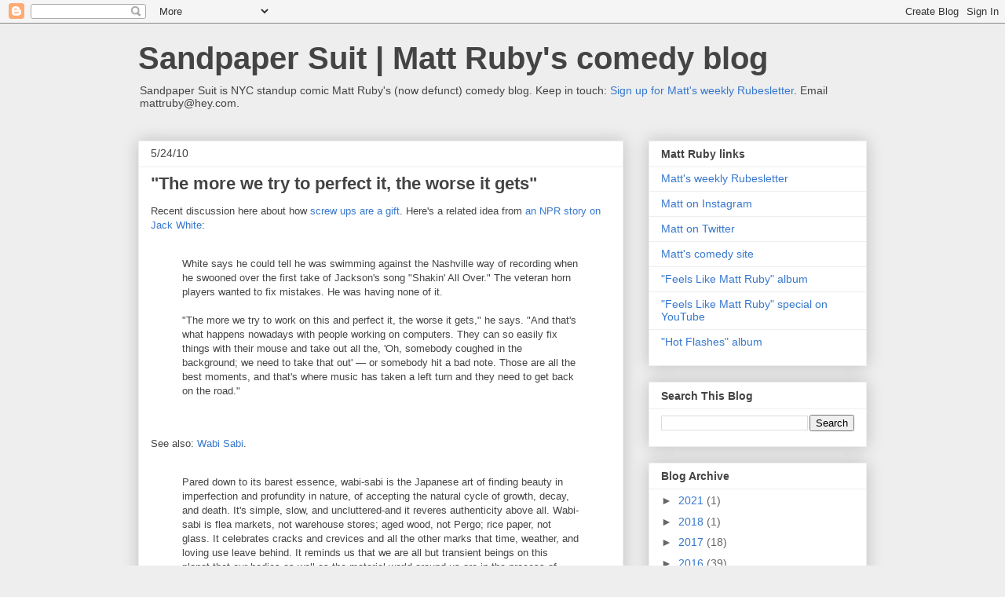

--- FILE ---
content_type: text/html; charset=UTF-8
request_url: http://www.sandpapersuit.com/2010/05/more-we-try-to-perfect-it-worse-it-gets.html?showComment=1274735134109
body_size: 33808
content:
<!DOCTYPE html>
<html class='v2' dir='ltr' lang='en'>
<head>
<link href='https://www.blogger.com/static/v1/widgets/335934321-css_bundle_v2.css' rel='stylesheet' type='text/css'/>
<meta content='width=1100' name='viewport'/>
<meta content='text/html; charset=UTF-8' http-equiv='Content-Type'/>
<meta content='blogger' name='generator'/>
<link href='http://www.sandpapersuit.com/favicon.ico' rel='icon' type='image/x-icon'/>
<link href='http://www.sandpapersuit.com/2010/05/more-we-try-to-perfect-it-worse-it-gets.html' rel='canonical'/>
<link rel="alternate" type="application/atom+xml" title="Sandpaper Suit | Matt Ruby&#39;s comedy blog - Atom" href="http://www.sandpapersuit.com/feeds/posts/default" />
<link rel="alternate" type="application/rss+xml" title="Sandpaper Suit | Matt Ruby&#39;s comedy blog - RSS" href="http://www.sandpapersuit.com/feeds/posts/default?alt=rss" />
<link rel="service.post" type="application/atom+xml" title="Sandpaper Suit | Matt Ruby&#39;s comedy blog - Atom" href="https://www.blogger.com/feeds/938448068751972875/posts/default" />

<link rel="alternate" type="application/atom+xml" title="Sandpaper Suit | Matt Ruby&#39;s comedy blog - Atom" href="http://www.sandpapersuit.com/feeds/3799568665948890728/comments/default" />
<!--Can't find substitution for tag [blog.ieCssRetrofitLinks]-->
<meta content='http://www.sandpapersuit.com/2010/05/more-we-try-to-perfect-it-worse-it-gets.html' property='og:url'/>
<meta content='&quot;The more we try to perfect it, the worse it gets&quot;' property='og:title'/>
<meta content='Recent discussion here about how screw ups are a gift . Here&#39;s a related idea from an NPR story on Jack White : White says he could tell he ...' property='og:description'/>
<title>Sandpaper Suit | Matt Ruby's comedy blog: "The more we try to perfect it, the worse it gets"</title>
<style id='page-skin-1' type='text/css'><!--
/*
-----------------------------------------------
Blogger Template Style
Name:     Awesome Inc.
Designer: Tina Chen
URL:      tinachen.org
----------------------------------------------- */
/* Content
----------------------------------------------- */
body {
font: normal normal 13px Arial, Tahoma, Helvetica, FreeSans, sans-serif;
color: #444444;
background: #eeeeee none repeat scroll top left;
}
html body .content-outer {
min-width: 0;
max-width: 100%;
width: 100%;
}
a:link {
text-decoration: none;
color: #3778cd;
}
a:visited {
text-decoration: none;
color: #4d469c;
}
a:hover {
text-decoration: underline;
color: #3778cd;
}
.body-fauxcolumn-outer .cap-top {
position: absolute;
z-index: 1;
height: 276px;
width: 100%;
background: transparent none repeat-x scroll top left;
_background-image: none;
}
/* Columns
----------------------------------------------- */
.content-inner {
padding: 0;
}
.header-inner .section {
margin: 0 16px;
}
.tabs-inner .section {
margin: 0 16px;
}
.main-inner {
padding-top: 30px;
}
.main-inner .column-center-inner,
.main-inner .column-left-inner,
.main-inner .column-right-inner {
padding: 0 5px;
}
*+html body .main-inner .column-center-inner {
margin-top: -30px;
}
#layout .main-inner .column-center-inner {
margin-top: 0;
}
/* Header
----------------------------------------------- */
.header-outer {
margin: 0 0 0 0;
background: transparent none repeat scroll 0 0;
}
.Header h1 {
font: normal bold 40px Arial, Tahoma, Helvetica, FreeSans, sans-serif;
color: #444444;
text-shadow: 0 0 -1px #000000;
}
.Header h1 a {
color: #444444;
}
.Header .description {
font: normal normal 14px Arial, Tahoma, Helvetica, FreeSans, sans-serif;
color: #444444;
}
.header-inner .Header .titlewrapper,
.header-inner .Header .descriptionwrapper {
padding-left: 0;
padding-right: 0;
margin-bottom: 0;
}
.header-inner .Header .titlewrapper {
padding-top: 22px;
}
/* Tabs
----------------------------------------------- */
.tabs-outer {
overflow: hidden;
position: relative;
background: #eeeeee url(https://resources.blogblog.com/blogblog/data/1kt/awesomeinc/tabs_gradient_light.png) repeat scroll 0 0;
}
#layout .tabs-outer {
overflow: visible;
}
.tabs-cap-top, .tabs-cap-bottom {
position: absolute;
width: 100%;
border-top: 1px solid #999999;
}
.tabs-cap-bottom {
bottom: 0;
}
.tabs-inner .widget li a {
display: inline-block;
margin: 0;
padding: .6em 1.5em;
font: normal bold 14px Arial, Tahoma, Helvetica, FreeSans, sans-serif;
color: #444444;
border-top: 1px solid #999999;
border-bottom: 1px solid #999999;
border-left: 1px solid #999999;
height: 16px;
line-height: 16px;
}
.tabs-inner .widget li:last-child a {
border-right: 1px solid #999999;
}
.tabs-inner .widget li.selected a, .tabs-inner .widget li a:hover {
background: #666666 url(https://resources.blogblog.com/blogblog/data/1kt/awesomeinc/tabs_gradient_light.png) repeat-x scroll 0 -100px;
color: #ffffff;
}
/* Headings
----------------------------------------------- */
h2 {
font: normal bold 14px Arial, Tahoma, Helvetica, FreeSans, sans-serif;
color: #444444;
}
/* Widgets
----------------------------------------------- */
.main-inner .section {
margin: 0 27px;
padding: 0;
}
.main-inner .column-left-outer,
.main-inner .column-right-outer {
margin-top: 0;
}
#layout .main-inner .column-left-outer,
#layout .main-inner .column-right-outer {
margin-top: 0;
}
.main-inner .column-left-inner,
.main-inner .column-right-inner {
background: transparent none repeat 0 0;
-moz-box-shadow: 0 0 0 rgba(0, 0, 0, .2);
-webkit-box-shadow: 0 0 0 rgba(0, 0, 0, .2);
-goog-ms-box-shadow: 0 0 0 rgba(0, 0, 0, .2);
box-shadow: 0 0 0 rgba(0, 0, 0, .2);
-moz-border-radius: 0;
-webkit-border-radius: 0;
-goog-ms-border-radius: 0;
border-radius: 0;
}
#layout .main-inner .column-left-inner,
#layout .main-inner .column-right-inner {
margin-top: 0;
}
.sidebar .widget {
font: normal normal 14px Arial, Tahoma, Helvetica, FreeSans, sans-serif;
color: #444444;
}
.sidebar .widget a:link {
color: #3778cd;
}
.sidebar .widget a:visited {
color: #4d469c;
}
.sidebar .widget a:hover {
color: #3778cd;
}
.sidebar .widget h2 {
text-shadow: 0 0 -1px #000000;
}
.main-inner .widget {
background-color: #ffffff;
border: 1px solid #eeeeee;
padding: 0 15px 15px;
margin: 20px -16px;
-moz-box-shadow: 0 0 20px rgba(0, 0, 0, .2);
-webkit-box-shadow: 0 0 20px rgba(0, 0, 0, .2);
-goog-ms-box-shadow: 0 0 20px rgba(0, 0, 0, .2);
box-shadow: 0 0 20px rgba(0, 0, 0, .2);
-moz-border-radius: 0;
-webkit-border-radius: 0;
-goog-ms-border-radius: 0;
border-radius: 0;
}
.main-inner .widget h2 {
margin: 0 -15px;
padding: .6em 15px .5em;
border-bottom: 1px solid transparent;
}
.footer-inner .widget h2 {
padding: 0 0 .4em;
border-bottom: 1px solid transparent;
}
.main-inner .widget h2 + div, .footer-inner .widget h2 + div {
border-top: 1px solid #eeeeee;
padding-top: 8px;
}
.main-inner .widget .widget-content {
margin: 0 -15px;
padding: 7px 15px 0;
}
.main-inner .widget ul, .main-inner .widget #ArchiveList ul.flat {
margin: -8px -15px 0;
padding: 0;
list-style: none;
}
.main-inner .widget #ArchiveList {
margin: -8px 0 0;
}
.main-inner .widget ul li, .main-inner .widget #ArchiveList ul.flat li {
padding: .5em 15px;
text-indent: 0;
color: #666666;
border-top: 1px solid #eeeeee;
border-bottom: 1px solid transparent;
}
.main-inner .widget #ArchiveList ul li {
padding-top: .25em;
padding-bottom: .25em;
}
.main-inner .widget ul li:first-child, .main-inner .widget #ArchiveList ul.flat li:first-child {
border-top: none;
}
.main-inner .widget ul li:last-child, .main-inner .widget #ArchiveList ul.flat li:last-child {
border-bottom: none;
}
.post-body {
position: relative;
}
.main-inner .widget .post-body ul {
padding: 0 2.5em;
margin: .5em 0;
list-style: disc;
}
.main-inner .widget .post-body ul li {
padding: 0.25em 0;
margin-bottom: .25em;
color: #444444;
border: none;
}
.footer-inner .widget ul {
padding: 0;
list-style: none;
}
.widget .zippy {
color: #666666;
}
/* Posts
----------------------------------------------- */
body .main-inner .Blog {
padding: 0;
margin-bottom: 1em;
background-color: transparent;
border: none;
-moz-box-shadow: 0 0 0 rgba(0, 0, 0, 0);
-webkit-box-shadow: 0 0 0 rgba(0, 0, 0, 0);
-goog-ms-box-shadow: 0 0 0 rgba(0, 0, 0, 0);
box-shadow: 0 0 0 rgba(0, 0, 0, 0);
}
.main-inner .section:last-child .Blog:last-child {
padding: 0;
margin-bottom: 1em;
}
.main-inner .widget h2.date-header {
margin: 0 -15px 1px;
padding: 0 0 0 0;
font: normal normal 14px Arial, Tahoma, Helvetica, FreeSans, sans-serif;
color: #444444;
background: transparent none no-repeat scroll top left;
border-top: 0 solid #eeeeee;
border-bottom: 1px solid transparent;
-moz-border-radius-topleft: 0;
-moz-border-radius-topright: 0;
-webkit-border-top-left-radius: 0;
-webkit-border-top-right-radius: 0;
border-top-left-radius: 0;
border-top-right-radius: 0;
position: static;
bottom: 100%;
right: 15px;
text-shadow: 0 0 -1px #000000;
}
.main-inner .widget h2.date-header span {
font: normal normal 14px Arial, Tahoma, Helvetica, FreeSans, sans-serif;
display: block;
padding: .5em 15px;
border-left: 0 solid #eeeeee;
border-right: 0 solid #eeeeee;
}
.date-outer {
position: relative;
margin: 30px 0 20px;
padding: 0 15px;
background-color: #ffffff;
border: 1px solid #eeeeee;
-moz-box-shadow: 0 0 20px rgba(0, 0, 0, .2);
-webkit-box-shadow: 0 0 20px rgba(0, 0, 0, .2);
-goog-ms-box-shadow: 0 0 20px rgba(0, 0, 0, .2);
box-shadow: 0 0 20px rgba(0, 0, 0, .2);
-moz-border-radius: 0;
-webkit-border-radius: 0;
-goog-ms-border-radius: 0;
border-radius: 0;
}
.date-outer:first-child {
margin-top: 0;
}
.date-outer:last-child {
margin-bottom: 20px;
-moz-border-radius-bottomleft: 0;
-moz-border-radius-bottomright: 0;
-webkit-border-bottom-left-radius: 0;
-webkit-border-bottom-right-radius: 0;
-goog-ms-border-bottom-left-radius: 0;
-goog-ms-border-bottom-right-radius: 0;
border-bottom-left-radius: 0;
border-bottom-right-radius: 0;
}
.date-posts {
margin: 0 -15px;
padding: 0 15px;
clear: both;
}
.post-outer, .inline-ad {
border-top: 1px solid #eeeeee;
margin: 0 -15px;
padding: 15px 15px;
}
.post-outer {
padding-bottom: 10px;
}
.post-outer:first-child {
padding-top: 0;
border-top: none;
}
.post-outer:last-child, .inline-ad:last-child {
border-bottom: none;
}
.post-body {
position: relative;
}
.post-body img {
padding: 8px;
background: transparent;
border: 1px solid transparent;
-moz-box-shadow: 0 0 0 rgba(0, 0, 0, .2);
-webkit-box-shadow: 0 0 0 rgba(0, 0, 0, .2);
box-shadow: 0 0 0 rgba(0, 0, 0, .2);
-moz-border-radius: 0;
-webkit-border-radius: 0;
border-radius: 0;
}
h3.post-title, h4 {
font: normal bold 22px Arial, Tahoma, Helvetica, FreeSans, sans-serif;
color: #444444;
}
h3.post-title a {
font: normal bold 22px Arial, Tahoma, Helvetica, FreeSans, sans-serif;
color: #444444;
}
h3.post-title a:hover {
color: #3778cd;
text-decoration: underline;
}
.post-header {
margin: 0 0 1em;
}
.post-body {
line-height: 1.4;
}
.post-outer h2 {
color: #444444;
}
.post-footer {
margin: 1.5em 0 0;
}
#blog-pager {
padding: 15px;
font-size: 120%;
background-color: #ffffff;
border: 1px solid #eeeeee;
-moz-box-shadow: 0 0 20px rgba(0, 0, 0, .2);
-webkit-box-shadow: 0 0 20px rgba(0, 0, 0, .2);
-goog-ms-box-shadow: 0 0 20px rgba(0, 0, 0, .2);
box-shadow: 0 0 20px rgba(0, 0, 0, .2);
-moz-border-radius: 0;
-webkit-border-radius: 0;
-goog-ms-border-radius: 0;
border-radius: 0;
-moz-border-radius-topleft: 0;
-moz-border-radius-topright: 0;
-webkit-border-top-left-radius: 0;
-webkit-border-top-right-radius: 0;
-goog-ms-border-top-left-radius: 0;
-goog-ms-border-top-right-radius: 0;
border-top-left-radius: 0;
border-top-right-radius-topright: 0;
margin-top: 1em;
}
.blog-feeds, .post-feeds {
margin: 1em 0;
text-align: center;
color: #444444;
}
.blog-feeds a, .post-feeds a {
color: #3778cd;
}
.blog-feeds a:visited, .post-feeds a:visited {
color: #4d469c;
}
.blog-feeds a:hover, .post-feeds a:hover {
color: #3778cd;
}
.post-outer .comments {
margin-top: 2em;
}
/* Comments
----------------------------------------------- */
.comments .comments-content .icon.blog-author {
background-repeat: no-repeat;
background-image: url([data-uri]);
}
.comments .comments-content .loadmore a {
border-top: 1px solid #999999;
border-bottom: 1px solid #999999;
}
.comments .continue {
border-top: 2px solid #999999;
}
/* Footer
----------------------------------------------- */
.footer-outer {
margin: -20px 0 -1px;
padding: 20px 0 0;
color: #444444;
overflow: hidden;
}
.footer-fauxborder-left {
border-top: 1px solid #eeeeee;
background: #ffffff none repeat scroll 0 0;
-moz-box-shadow: 0 0 20px rgba(0, 0, 0, .2);
-webkit-box-shadow: 0 0 20px rgba(0, 0, 0, .2);
-goog-ms-box-shadow: 0 0 20px rgba(0, 0, 0, .2);
box-shadow: 0 0 20px rgba(0, 0, 0, .2);
margin: 0 -20px;
}
/* Mobile
----------------------------------------------- */
body.mobile {
background-size: auto;
}
.mobile .body-fauxcolumn-outer {
background: transparent none repeat scroll top left;
}
*+html body.mobile .main-inner .column-center-inner {
margin-top: 0;
}
.mobile .main-inner .widget {
padding: 0 0 15px;
}
.mobile .main-inner .widget h2 + div,
.mobile .footer-inner .widget h2 + div {
border-top: none;
padding-top: 0;
}
.mobile .footer-inner .widget h2 {
padding: 0.5em 0;
border-bottom: none;
}
.mobile .main-inner .widget .widget-content {
margin: 0;
padding: 7px 0 0;
}
.mobile .main-inner .widget ul,
.mobile .main-inner .widget #ArchiveList ul.flat {
margin: 0 -15px 0;
}
.mobile .main-inner .widget h2.date-header {
right: 0;
}
.mobile .date-header span {
padding: 0.4em 0;
}
.mobile .date-outer:first-child {
margin-bottom: 0;
border: 1px solid #eeeeee;
-moz-border-radius-topleft: 0;
-moz-border-radius-topright: 0;
-webkit-border-top-left-radius: 0;
-webkit-border-top-right-radius: 0;
-goog-ms-border-top-left-radius: 0;
-goog-ms-border-top-right-radius: 0;
border-top-left-radius: 0;
border-top-right-radius: 0;
}
.mobile .date-outer {
border-color: #eeeeee;
border-width: 0 1px 1px;
}
.mobile .date-outer:last-child {
margin-bottom: 0;
}
.mobile .main-inner {
padding: 0;
}
.mobile .header-inner .section {
margin: 0;
}
.mobile .post-outer, .mobile .inline-ad {
padding: 5px 0;
}
.mobile .tabs-inner .section {
margin: 0 10px;
}
.mobile .main-inner .widget h2 {
margin: 0;
padding: 0;
}
.mobile .main-inner .widget h2.date-header span {
padding: 0;
}
.mobile .main-inner .widget .widget-content {
margin: 0;
padding: 7px 0 0;
}
.mobile #blog-pager {
border: 1px solid transparent;
background: #ffffff none repeat scroll 0 0;
}
.mobile .main-inner .column-left-inner,
.mobile .main-inner .column-right-inner {
background: transparent none repeat 0 0;
-moz-box-shadow: none;
-webkit-box-shadow: none;
-goog-ms-box-shadow: none;
box-shadow: none;
}
.mobile .date-posts {
margin: 0;
padding: 0;
}
.mobile .footer-fauxborder-left {
margin: 0;
border-top: inherit;
}
.mobile .main-inner .section:last-child .Blog:last-child {
margin-bottom: 0;
}
.mobile-index-contents {
color: #444444;
}
.mobile .mobile-link-button {
background: #3778cd url(https://resources.blogblog.com/blogblog/data/1kt/awesomeinc/tabs_gradient_light.png) repeat scroll 0 0;
}
.mobile-link-button a:link, .mobile-link-button a:visited {
color: #ffffff;
}
.mobile .tabs-inner .PageList .widget-content {
background: transparent;
border-top: 1px solid;
border-color: #999999;
color: #444444;
}
.mobile .tabs-inner .PageList .widget-content .pagelist-arrow {
border-left: 1px solid #999999;
}

--></style>
<style id='template-skin-1' type='text/css'><!--
body {
min-width: 960px;
}
.content-outer, .content-fauxcolumn-outer, .region-inner {
min-width: 960px;
max-width: 960px;
_width: 960px;
}
.main-inner .columns {
padding-left: 0;
padding-right: 310px;
}
.main-inner .fauxcolumn-center-outer {
left: 0;
right: 310px;
/* IE6 does not respect left and right together */
_width: expression(this.parentNode.offsetWidth -
parseInt("0") -
parseInt("310px") + 'px');
}
.main-inner .fauxcolumn-left-outer {
width: 0;
}
.main-inner .fauxcolumn-right-outer {
width: 310px;
}
.main-inner .column-left-outer {
width: 0;
right: 100%;
margin-left: -0;
}
.main-inner .column-right-outer {
width: 310px;
margin-right: -310px;
}
#layout {
min-width: 0;
}
#layout .content-outer {
min-width: 0;
width: 800px;
}
#layout .region-inner {
min-width: 0;
width: auto;
}
body#layout div.add_widget {
padding: 8px;
}
body#layout div.add_widget a {
margin-left: 32px;
}
--></style>
<link href='https://www.blogger.com/dyn-css/authorization.css?targetBlogID=938448068751972875&amp;zx=4cb75a54-bee5-4b13-a838-f38a706bc7bf' media='none' onload='if(media!=&#39;all&#39;)media=&#39;all&#39;' rel='stylesheet'/><noscript><link href='https://www.blogger.com/dyn-css/authorization.css?targetBlogID=938448068751972875&amp;zx=4cb75a54-bee5-4b13-a838-f38a706bc7bf' rel='stylesheet'/></noscript>
<meta name='google-adsense-platform-account' content='ca-host-pub-1556223355139109'/>
<meta name='google-adsense-platform-domain' content='blogspot.com'/>

<!-- data-ad-client=ca-pub-4205276740974588 -->

</head>
<body class='loading variant-light'>
<div class='navbar section' id='navbar' name='Navbar'><div class='widget Navbar' data-version='1' id='Navbar1'><script type="text/javascript">
    function setAttributeOnload(object, attribute, val) {
      if(window.addEventListener) {
        window.addEventListener('load',
          function(){ object[attribute] = val; }, false);
      } else {
        window.attachEvent('onload', function(){ object[attribute] = val; });
      }
    }
  </script>
<div id="navbar-iframe-container"></div>
<script type="text/javascript" src="https://apis.google.com/js/platform.js"></script>
<script type="text/javascript">
      gapi.load("gapi.iframes:gapi.iframes.style.bubble", function() {
        if (gapi.iframes && gapi.iframes.getContext) {
          gapi.iframes.getContext().openChild({
              url: 'https://www.blogger.com/navbar/938448068751972875?po\x3d3799568665948890728\x26origin\x3dhttp://www.sandpapersuit.com',
              where: document.getElementById("navbar-iframe-container"),
              id: "navbar-iframe"
          });
        }
      });
    </script><script type="text/javascript">
(function() {
var script = document.createElement('script');
script.type = 'text/javascript';
script.src = '//pagead2.googlesyndication.com/pagead/js/google_top_exp.js';
var head = document.getElementsByTagName('head')[0];
if (head) {
head.appendChild(script);
}})();
</script>
</div></div>
<div class='body-fauxcolumns'>
<div class='fauxcolumn-outer body-fauxcolumn-outer'>
<div class='cap-top'>
<div class='cap-left'></div>
<div class='cap-right'></div>
</div>
<div class='fauxborder-left'>
<div class='fauxborder-right'></div>
<div class='fauxcolumn-inner'>
</div>
</div>
<div class='cap-bottom'>
<div class='cap-left'></div>
<div class='cap-right'></div>
</div>
</div>
</div>
<div class='content'>
<div class='content-fauxcolumns'>
<div class='fauxcolumn-outer content-fauxcolumn-outer'>
<div class='cap-top'>
<div class='cap-left'></div>
<div class='cap-right'></div>
</div>
<div class='fauxborder-left'>
<div class='fauxborder-right'></div>
<div class='fauxcolumn-inner'>
</div>
</div>
<div class='cap-bottom'>
<div class='cap-left'></div>
<div class='cap-right'></div>
</div>
</div>
</div>
<div class='content-outer'>
<div class='content-cap-top cap-top'>
<div class='cap-left'></div>
<div class='cap-right'></div>
</div>
<div class='fauxborder-left content-fauxborder-left'>
<div class='fauxborder-right content-fauxborder-right'></div>
<div class='content-inner'>
<header>
<div class='header-outer'>
<div class='header-cap-top cap-top'>
<div class='cap-left'></div>
<div class='cap-right'></div>
</div>
<div class='fauxborder-left header-fauxborder-left'>
<div class='fauxborder-right header-fauxborder-right'></div>
<div class='region-inner header-inner'>
<div class='header section' id='header' name='Header'><div class='widget Header' data-version='1' id='Header1'>
<div id='header-inner'>
<div class='titlewrapper'>
<h1 class='title'>
<a href='http://www.sandpapersuit.com/'>
Sandpaper Suit | Matt Ruby's comedy blog
</a>
</h1>
</div>
<div class='descriptionwrapper'>
<p class='description'><span>Sandpaper Suit is NYC standup comic Matt Ruby's (now defunct) comedy blog. Keep in touch: <a href="https://www.mattrubycomedy.com/subscribe">Sign up for Matt's weekly Rubesletter</a>. Email mattruby@hey.com.</span></p>
</div>
</div>
</div></div>
</div>
</div>
<div class='header-cap-bottom cap-bottom'>
<div class='cap-left'></div>
<div class='cap-right'></div>
</div>
</div>
</header>
<div class='tabs-outer'>
<div class='tabs-cap-top cap-top'>
<div class='cap-left'></div>
<div class='cap-right'></div>
</div>
<div class='fauxborder-left tabs-fauxborder-left'>
<div class='fauxborder-right tabs-fauxborder-right'></div>
<div class='region-inner tabs-inner'>
<div class='tabs no-items section' id='crosscol' name='Cross-Column'></div>
<div class='tabs no-items section' id='crosscol-overflow' name='Cross-Column 2'></div>
</div>
</div>
<div class='tabs-cap-bottom cap-bottom'>
<div class='cap-left'></div>
<div class='cap-right'></div>
</div>
</div>
<div class='main-outer'>
<div class='main-cap-top cap-top'>
<div class='cap-left'></div>
<div class='cap-right'></div>
</div>
<div class='fauxborder-left main-fauxborder-left'>
<div class='fauxborder-right main-fauxborder-right'></div>
<div class='region-inner main-inner'>
<div class='columns fauxcolumns'>
<div class='fauxcolumn-outer fauxcolumn-center-outer'>
<div class='cap-top'>
<div class='cap-left'></div>
<div class='cap-right'></div>
</div>
<div class='fauxborder-left'>
<div class='fauxborder-right'></div>
<div class='fauxcolumn-inner'>
</div>
</div>
<div class='cap-bottom'>
<div class='cap-left'></div>
<div class='cap-right'></div>
</div>
</div>
<div class='fauxcolumn-outer fauxcolumn-left-outer'>
<div class='cap-top'>
<div class='cap-left'></div>
<div class='cap-right'></div>
</div>
<div class='fauxborder-left'>
<div class='fauxborder-right'></div>
<div class='fauxcolumn-inner'>
</div>
</div>
<div class='cap-bottom'>
<div class='cap-left'></div>
<div class='cap-right'></div>
</div>
</div>
<div class='fauxcolumn-outer fauxcolumn-right-outer'>
<div class='cap-top'>
<div class='cap-left'></div>
<div class='cap-right'></div>
</div>
<div class='fauxborder-left'>
<div class='fauxborder-right'></div>
<div class='fauxcolumn-inner'>
</div>
</div>
<div class='cap-bottom'>
<div class='cap-left'></div>
<div class='cap-right'></div>
</div>
</div>
<!-- corrects IE6 width calculation -->
<div class='columns-inner'>
<div class='column-center-outer'>
<div class='column-center-inner'>
<div class='main section' id='main' name='Main'><div class='widget Blog' data-version='1' id='Blog1'>
<div class='blog-posts hfeed'>

          <div class="date-outer">
        
<h2 class='date-header'><span>5/24/10</span></h2>

          <div class="date-posts">
        
<div class='post-outer'>
<div class='post hentry uncustomized-post-template' itemprop='blogPost' itemscope='itemscope' itemtype='http://schema.org/BlogPosting'>
<meta content='938448068751972875' itemprop='blogId'/>
<meta content='3799568665948890728' itemprop='postId'/>
<a name='3799568665948890728'></a>
<h3 class='post-title entry-title' itemprop='name'>
"The more we try to perfect it, the worse it gets"
</h3>
<div class='post-header'>
<div class='post-header-line-1'></div>
</div>
<div class='post-body entry-content' id='post-body-3799568665948890728' itemprop='description articleBody'>
Recent discussion here about how <a href="http://www.sandpapersuit.com/2010/04/screw-ups-are-gift.html">screw ups are a gift</a>. Here's a related idea from <a href="http://www.npr.org/templates/story/story.php?storyId=126388123">an NPR story on Jack White</a>:<br /><br /><blockquote>White says he could tell he was swimming against the Nashville way of recording when he swooned over the first take of Jackson's song "Shakin' All Over." The veteran horn players wanted to fix mistakes. He was having none of it.<br /><br />"The more we try to work on this and perfect it, the worse it gets," he says. "And that's what happens nowadays with people working on computers. They can so easily fix things with their mouse and take out all the, 'Oh, somebody coughed in the background; we need to take that out' &#8212; or somebody hit a bad note. Those are all the best moments, and that's where music has taken a left turn and they need to get back on the road."</blockquote><br /><br />See also: <a href="http://nobleharbor.com/tea/chado/WhatIsWabi-Sabi.htm">Wabi Sabi</a>.<br /><br /><blockquote>Pared down to its barest essence, wabi-sabi is the Japanese art of finding beauty in imperfection and profundity in nature, of accepting the natural cycle of growth, decay, and death. It's simple, slow, and uncluttered-and it reveres authenticity above all. Wabi-sabi is flea markets, not warehouse stores; aged wood, not Pergo; rice paper, not glass. It celebrates cracks and crevices and all the other marks that time, weather, and loving use leave behind. It reminds us that we are all but transient beings on this planet-that our bodies as well as the material world around us are in the process of returning to the dust from which we came. Through wabi-sabi, we learn to embrace liver spots, rust, and frayed edges, and the march of time they represent.</blockquote><br /><br />Imperfection, authenticity, cracks, and crevices &mdash; sometimes you're best off leaving 'em in.
<div style='clear: both;'></div>
</div>
<div class='post-footer'>
<div class='post-footer-line post-footer-line-1'>
<span class='post-author vcard'>
</span>
<span class='post-timestamp'>
at
<meta content='http://www.sandpapersuit.com/2010/05/more-we-try-to-perfect-it-worse-it-gets.html' itemprop='url'/>
<a class='timestamp-link' href='http://www.sandpapersuit.com/2010/05/more-we-try-to-perfect-it-worse-it-gets.html' rel='bookmark' title='permanent link'><abbr class='published' itemprop='datePublished' title='2010-05-24T11:45:00-04:00'>May 24, 2010</abbr></a>
</span>
<span class='post-comment-link'>
</span>
<span class='post-icons'>
<span class='item-control blog-admin pid-285777159'>
<a href='https://www.blogger.com/post-edit.g?blogID=938448068751972875&postID=3799568665948890728&from=pencil' title='Edit Post'>
<img alt='' class='icon-action' height='18' src='https://resources.blogblog.com/img/icon18_edit_allbkg.gif' width='18'/>
</a>
</span>
</span>
<div class='post-share-buttons goog-inline-block'>
<a class='goog-inline-block share-button sb-email' href='https://www.blogger.com/share-post.g?blogID=938448068751972875&postID=3799568665948890728&target=email' target='_blank' title='Email This'><span class='share-button-link-text'>Email This</span></a><a class='goog-inline-block share-button sb-blog' href='https://www.blogger.com/share-post.g?blogID=938448068751972875&postID=3799568665948890728&target=blog' onclick='window.open(this.href, "_blank", "height=270,width=475"); return false;' target='_blank' title='BlogThis!'><span class='share-button-link-text'>BlogThis!</span></a><a class='goog-inline-block share-button sb-twitter' href='https://www.blogger.com/share-post.g?blogID=938448068751972875&postID=3799568665948890728&target=twitter' target='_blank' title='Share to X'><span class='share-button-link-text'>Share to X</span></a><a class='goog-inline-block share-button sb-facebook' href='https://www.blogger.com/share-post.g?blogID=938448068751972875&postID=3799568665948890728&target=facebook' onclick='window.open(this.href, "_blank", "height=430,width=640"); return false;' target='_blank' title='Share to Facebook'><span class='share-button-link-text'>Share to Facebook</span></a><a class='goog-inline-block share-button sb-pinterest' href='https://www.blogger.com/share-post.g?blogID=938448068751972875&postID=3799568665948890728&target=pinterest' target='_blank' title='Share to Pinterest'><span class='share-button-link-text'>Share to Pinterest</span></a>
</div>
</div>
<div class='post-footer-line post-footer-line-2'>
<span class='post-labels'>
Labels:
<a href='http://www.sandpapersuit.com/search/label/about%20standup' rel='tag'>about standup</a>,
<a href='http://www.sandpapersuit.com/search/label/best%20of' rel='tag'>best of</a>
</span>
</div>
<div class='post-footer-line post-footer-line-3'>
<span class='post-location'>
</span>
</div>
</div>
</div>
<div class='comments' id='comments'>
<a name='comments'></a>
<h4>40 comments:</h4>
<div id='Blog1_comments-block-wrapper'>
<dl class='' id='comments-block'>
<dt class='comment-author anon-comment-icon' id='c1723586667973187898'>
<a name='c1723586667973187898'></a>
ECN
said...
</dt>
<dd class='comment-body' id='Blog1_cmt-1723586667973187898'>
<p>
Yep. That&#39;s exactly what comedy shows need -- to go wrong more. I am sick of the vast preponderance of comedy shows where nobody loses their nerve and turns on the audience, nobody tells a long rambling story that doesn&#39;t go anywhere and clearly wasn&#39;t planned, and nobody does any ill-advised crowd work that wastes everyone&#39;s time. <br /><br />These are the things that always make a show better, and it&#39;s about time someone spoke up for them. Three cheers for awkward silence and barely concealed hostility!
</p>
</dd>
<dd class='comment-footer'>
<span class='comment-timestamp'>
<a href='http://www.sandpapersuit.com/2010/05/more-we-try-to-perfect-it-worse-it-gets.html?showComment=1274726741031#c1723586667973187898' title='comment permalink'>
5/24/10, 2:45&#8239;PM
</a>
<span class='item-control blog-admin pid-1387698585'>
<a class='comment-delete' href='https://www.blogger.com/comment/delete/938448068751972875/1723586667973187898' title='Delete Comment'>
<img src='https://resources.blogblog.com/img/icon_delete13.gif'/>
</a>
</span>
</span>
</dd>
<dt class='comment-author blog-author blogger-comment-icon' id='c289986495055441198'>
<a name='c289986495055441198'></a>
<a href='https://www.blogger.com/profile/15042748088506030894' rel='nofollow'>Matt Ruby</a>
said...
</dt>
<dd class='comment-body' id='Blog1_cmt-289986495055441198'>
<p>
So ECN, is the view expressed by Wabi Sabi and Jack White just stupid bullshit? Or is there truth to it? If the latter, how would you apply these concepts to standup?
</p>
</dd>
<dd class='comment-footer'>
<span class='comment-timestamp'>
<a href='http://www.sandpapersuit.com/2010/05/more-we-try-to-perfect-it-worse-it-gets.html?showComment=1274726963964#c289986495055441198' title='comment permalink'>
5/24/10, 2:49&#8239;PM
</a>
<span class='item-control blog-admin pid-285777159'>
<a class='comment-delete' href='https://www.blogger.com/comment/delete/938448068751972875/289986495055441198' title='Delete Comment'>
<img src='https://resources.blogblog.com/img/icon_delete13.gif'/>
</a>
</span>
</span>
</dd>
<dt class='comment-author anon-comment-icon' id='c1719751812740585007'>
<a name='c1719751812740585007'></a>
ECN
said...
</dt>
<dd class='comment-body' id='Blog1_cmt-1719751812740585007'>
<p>
Well, the former comment was about a recording. Recorded arts are inherently different from live arts. As I said, I have no problem with a performer ad-libbing twenty takes of (for example) a movie scene and finding the one that really works. <br /><br />But in this case, what are these people really doing? They&#39;re recording... &quot;Shakin&#39; All Over&quot;. They&#39;re recording a song that was written in 1960. Dozens of bands have recorded it. <br /><br />These people are throwing their effort into the performance -- they&#39;re trying to put their own personal stamp on it. They&#39;re in the moment, as it were. But the underlying material is as solid and as unchanging as any material that has ever existed. <br /><br />These guys are talking about turning in a lively, spirited performance, which is OF COURSE a necessity. But they want nothing to do with what you&#39;ve been advocating this whole time. They&#39;re focused on conveying the spirit of the song itself, not on flailing about for some unrelated stuff that doesn&#39;t even exist. Me 1, you 0.<br /><br />And yeah, that second thing sounds like pretty much bullshit. Any &quot;art&quot; that consists of looking at or collecting things isn&#39;t art. Art is about creating, or at least interpreting -- you can&#39;t start art from the angle of a consumer/observer. (A consumer/observer of things created without authorial intent, no less. Nonsense.)
</p>
</dd>
<dd class='comment-footer'>
<span class='comment-timestamp'>
<a href='http://www.sandpapersuit.com/2010/05/more-we-try-to-perfect-it-worse-it-gets.html?showComment=1274727802593#c1719751812740585007' title='comment permalink'>
5/24/10, 3:03&#8239;PM
</a>
<span class='item-control blog-admin pid-1387698585'>
<a class='comment-delete' href='https://www.blogger.com/comment/delete/938448068751972875/1719751812740585007' title='Delete Comment'>
<img src='https://resources.blogblog.com/img/icon_delete13.gif'/>
</a>
</span>
</span>
</dd>
<dt class='comment-author blog-author blogger-comment-icon' id='c3911461390561795415'>
<a name='c3911461390561795415'></a>
<a href='https://www.blogger.com/profile/15042748088506030894' rel='nofollow'>Matt Ruby</a>
said...
</dt>
<dd class='comment-body' id='Blog1_cmt-3911461390561795415'>
<p>
Things like &quot;Me 1, you 0&quot; don&#39;t really help me take you seriously, ECN. <br /><br />Anyway, you&#39;re saying this approach is right for recording a cover song but it&#39;d be wrong for recording a new song? Because Jack White takes the same approach to his new music too. <br /><br />And I like how you&#39;ve dismissed thousands of years of eastern thought as bullshit. Go USA! ; )<br /><br />Re: &quot;flailing about for some unrelated stuff that doesn&#39;t even exist&quot; <br /><br />How can stuff that you say not exist? Any time someone riffs, it means they&#39;re &quot;flailing about&quot;?
</p>
</dd>
<dd class='comment-footer'>
<span class='comment-timestamp'>
<a href='http://www.sandpapersuit.com/2010/05/more-we-try-to-perfect-it-worse-it-gets.html?showComment=1274728651901#c3911461390561795415' title='comment permalink'>
5/24/10, 3:17&#8239;PM
</a>
<span class='item-control blog-admin pid-285777159'>
<a class='comment-delete' href='https://www.blogger.com/comment/delete/938448068751972875/3911461390561795415' title='Delete Comment'>
<img src='https://resources.blogblog.com/img/icon_delete13.gif'/>
</a>
</span>
</span>
</dd>
<dt class='comment-author anon-comment-icon' id='c818989335399639837'>
<a name='c818989335399639837'></a>
ECN
said...
</dt>
<dd class='comment-body' id='Blog1_cmt-818989335399639837'>
<p>
A &quot;new&quot; song is still written in advance, isn&#39;t it? It&#39;s still material? The goal in recording it is still to convey something which has been thought of, reconsidered, and perfected, right? <br /><br />And I&#39;m sorry for gloating a little there. I just thought it was funny that you were taking that one small detail completely out of context while ignoring the fact that the larger structure of the scenario being described was directly contrary to the beliefs you&#39;ve espoused.<br /><br />(Alternately, &quot;what if the trumpet player started playing an unrelated song two minutes into the recording? Do you think that take would&#39;ve made it into the finished product?&quot;)<br /><br />I like the orientalism implicit in &quot;thousands of years of eastern thought&quot;. A lot of people in a lot of countries have historically wasted a lot of time on stupid bullshit. That&#39;s just the way things are -- makes no difference where it is. One place&#39;s acupuncture is another place&#39;s alchemy. (Or a third place&#39;s looking-at-some-driftwood-and-calling-yourself-an-artist.)<br /><br />And generally speaking, yes, ad-libbing is flailing. <br /><br />Even when there&#39;s a good underlying idea, the phrasing is generally awkward and imperfect. <br /><br />And even when someone manages to come up with something funny, they&#39;ve spent the last minute or two before saying it working it out, as opposed to being focused and in-the-moment with their performance of their material. They&#39;ve voluntarily distracted themselves in the hope that they might be lucky enough to think of something at that exact moment. <br /><br />And those are best-case scenarios. We&#39;re talking about a world where ad-libs are grace notes performed by comics who are doing well. That&#39;s sometimes the case. But far more often, an ad-lib is a desperate measure performed by a comic whose material is not working, and the majority of ad-libs reflect that fact. They introduce an unpleasant tone of desperation into a show, and that tone is hard for the next comic to recover from.
</p>
</dd>
<dd class='comment-footer'>
<span class='comment-timestamp'>
<a href='http://www.sandpapersuit.com/2010/05/more-we-try-to-perfect-it-worse-it-gets.html?showComment=1274729912923#c818989335399639837' title='comment permalink'>
5/24/10, 3:38&#8239;PM
</a>
<span class='item-control blog-admin pid-1387698585'>
<a class='comment-delete' href='https://www.blogger.com/comment/delete/938448068751972875/818989335399639837' title='Delete Comment'>
<img src='https://resources.blogblog.com/img/icon_delete13.gif'/>
</a>
</span>
</span>
</dd>
<dt class='comment-author anon-comment-icon' id='c8862890284348329249'>
<a name='c8862890284348329249'></a>
ECN
said...
</dt>
<dd class='comment-body' id='Blog1_cmt-8862890284348329249'>
<p>
And really, if you want to use music as an example of fortuitous accidents, why not just go right to the top and talk about Hal Blaine accidentally missing a note and creating the drum intro on &quot;Be My Baby&quot;?<br /><br />Though even that&#39;s not a deliberate ad-lib -- that&#39;s more a case of rewriting existing material in the moment. <br /><br />You&#39;re not going to get a lot of &quot;true&quot; improvisation in recorded music -- except maybe in jazz. And even then, I imagine a lot of bands have gone over the piece before recording it and have at least a general idea of the dimensions of their solos.
</p>
</dd>
<dd class='comment-footer'>
<span class='comment-timestamp'>
<a href='http://www.sandpapersuit.com/2010/05/more-we-try-to-perfect-it-worse-it-gets.html?showComment=1274730493577#c8862890284348329249' title='comment permalink'>
5/24/10, 3:48&#8239;PM
</a>
<span class='item-control blog-admin pid-1387698585'>
<a class='comment-delete' href='https://www.blogger.com/comment/delete/938448068751972875/8862890284348329249' title='Delete Comment'>
<img src='https://resources.blogblog.com/img/icon_delete13.gif'/>
</a>
</span>
</span>
</dd>
<dt class='comment-author blog-author blogger-comment-icon' id='c6010475026901480825'>
<a name='c6010475026901480825'></a>
<a href='https://www.blogger.com/profile/15042748088506030894' rel='nofollow'>Matt Ruby</a>
said...
</dt>
<dd class='comment-body' id='Blog1_cmt-6010475026901480825'>
<p>
&quot;Even when there&#39;s a good underlying idea, the phrasing is generally awkward and imperfect.&quot;<br /><br />Do you think it&#39;s possible that some people respond more to an imperfect, authentically in-the-moment thought than a perfectly crafted, scripted-in-advance one? <br /><br />Also, did you ever come out and say whether you like/dislike T Barry, Patrice, PFTompkins and other comics who rely on riffing? Seems like you should really hate all those guys from your views.
</p>
</dd>
<dd class='comment-footer'>
<span class='comment-timestamp'>
<a href='http://www.sandpapersuit.com/2010/05/more-we-try-to-perfect-it-worse-it-gets.html?showComment=1274730709209#c6010475026901480825' title='comment permalink'>
5/24/10, 3:51&#8239;PM
</a>
<span class='item-control blog-admin pid-285777159'>
<a class='comment-delete' href='https://www.blogger.com/comment/delete/938448068751972875/6010475026901480825' title='Delete Comment'>
<img src='https://resources.blogblog.com/img/icon_delete13.gif'/>
</a>
</span>
</span>
</dd>
<dt class='comment-author blogger-comment-icon' id='c5713120777647462260'>
<a name='c5713120777647462260'></a>
<a href='https://www.blogger.com/profile/00772814671528097421' rel='nofollow'>myq</a>
said...
</dt>
<dd class='comment-body' id='Blog1_cmt-5713120777647462260'>
<p>
But Erik, we ARE all transient beings on this planet and our bodies WILL return to dust, whether we&#39;ve riffed or planned everything out in advance.<br /><br />Universe: 1. All of us: 1.<br />(We are all one. With the universe.<br />That&#39;s the &quot;uni&quot; part of it.<br />And the &quot;verse&quot; part comes before the chorus.<br />Uni-chorus.<br />That&#39;s what a bunch of horned horses sing. Also they don&#39;t exist.)<br /><br />PS That was all riffed.<br /><br />PPS I notice that Matt&#39;s writing is practically (if not totally) devoid of typos. Matt, did you hit any wrong keys? And if not, why did you &quot;fix&quot; them?<br /><br />PPPS Get ready, ACTUAL PLANNED RESPONSE TO THE CONTENT HERE...<br />This argument keeps happening, but here it is again:<br />Erik, some people are good at being funny in the moment, consistently.<br />There are improvisers who consistently create comedy that is as funny as many good standups who have taken time to craft jokes.<br />Not all improvisers. Perhaps not even most. But that doesn&#39;t invalidate improv as an art form. There are people who are great on their feet, able to come up with a turn of a phrase instantly.<br />And some of those people are standups.<br />And I believe that you, Erik, disagree with this, but if someone comes up with a joke on the spot, and it&#39;s just as funny as a joke they came up with in advance, that&#39;s MORE impressive to me. And to many people. That&#39;s why improv when done well is VERY impressive.<br />Riffing is basically just improv in standup.<br />Some people have a talent for it; some people don&#39;t; others might be able to gain a talent for it even if they don&#39;t start out with it.<br />Which is why it doesn&#39;t make sense to categorically declare that no standup should riff.<br />(I know you&#39;ve said that you appreciate the quality riffing of Kindler and others, but that you appreciate their pre-written stuff more, correct? But can you recognize that speed, in conjunction with quality, can be reasonably valued by some, even if not by you?)<br /><br />Sorry if that got off track. My mistake. Which I left there. On purpose. Perfect. Back on track.<br />The point (or at least A point, or possibly B point) is, mistakes happen, and in standup, sometimes a slip of a word here or there can lead to the incorporation of something funny that wouldn&#39;t have happened otherwise; and sometimes a purposeful riff can do the same.<br /><br />Some people&#39;s WRITTEN  material is bad. Why not rail against them? (Some people PLAN to say things that turn out to be horrible; why isn&#39;t that WORSE than accidentally saying something equally horrible? At least the latter doesn&#39;t involve wasted effort in advance.)<br /><br />That is all for now! I will allow people to correct my beautiful mistakes now.
</p>
</dd>
<dd class='comment-footer'>
<span class='comment-timestamp'>
<a href='http://www.sandpapersuit.com/2010/05/more-we-try-to-perfect-it-worse-it-gets.html?showComment=1274731559275#c5713120777647462260' title='comment permalink'>
5/24/10, 4:05&#8239;PM
</a>
<span class='item-control blog-admin pid-281913342'>
<a class='comment-delete' href='https://www.blogger.com/comment/delete/938448068751972875/5713120777647462260' title='Delete Comment'>
<img src='https://resources.blogblog.com/img/icon_delete13.gif'/>
</a>
</span>
</span>
</dd>
<dt class='comment-author anon-comment-icon' id='c7755885344035783606'>
<a name='c7755885344035783606'></a>
Anonymous
said...
</dt>
<dd class='comment-body' id='Blog1_cmt-7755885344035783606'>
<p>
I find that audiences can somehow sense when a comedian has stumbled upon a fresh, organic moment within a planned piece and they generally LOVE it.  <br />And I tend to disagree with ECN about the strength of such discovery. I&#39;ve definitely discovered stuff on stage while riffing or expounding on a (planned) nugget and it&#39;s so in-the-moment and exciting (for the audience and for me) that I need to go back and watch the tape to write it down, then integrate it into the piece.  <br /><br />ECN, you said: Even when there&#39;s a good underlying idea, the phrasing is generally awkward and imperfect. <br /><br />I actually find it to be the complete opposite.  If a comedian has hit his/her stride and is really connecting, the phrasing is almost effortlessly great. <br /><br />-Selena  <br />(I don&#39;t have any of the necessary account stuff, so I gotta choose an anonymous identity, then put my name.  I&#39;m a Luddite.)
</p>
</dd>
<dd class='comment-footer'>
<span class='comment-timestamp'>
<a href='http://www.sandpapersuit.com/2010/05/more-we-try-to-perfect-it-worse-it-gets.html?showComment=1274731631084#c7755885344035783606' title='comment permalink'>
5/24/10, 4:07&#8239;PM
</a>
<span class='item-control blog-admin pid-1387698585'>
<a class='comment-delete' href='https://www.blogger.com/comment/delete/938448068751972875/7755885344035783606' title='Delete Comment'>
<img src='https://resources.blogblog.com/img/icon_delete13.gif'/>
</a>
</span>
</span>
</dd>
<dt class='comment-author anon-comment-icon' id='c3414529512018984372'>
<a name='c3414529512018984372'></a>
ECN
said...
</dt>
<dd class='comment-body' id='Blog1_cmt-3414529512018984372'>
<p>
Yes, I already covered this. <br /><br />I really like Barry and Tompkins, but I think of them as mostly if not entirely material-based comics. (They do some ad-libs in transitions and things, but the bulk of their set is material. I will note that I&#39;ve only seen Barry 2-3 times, due to the fact that he&#39;s in New York and I am not.)<br /><br />I like Galifianakis a lot when he&#39;s doing material, but his ad-libs and crowd work tend to put me on edge. I find them unpleasant to watch. <br /><br />And I can&#39;t stand O&#39;Neal (though I admittedly haven&#39;t seen him live), but that&#39;s more based on his rampant misogyny/general ignorance than on any questions of how he thinks of his material.<br /><br />There are comics who I enjoy seeing ad-lib -- Andy Kindler, for one. Brody Stevens. Tony V. <br /><br />But as I said before, I can&#39;t think of a comic who I&#39;d rather see ad-lib than do scripted material -- all the comics whose ad-libs I like are also comics who I like in general. <br /><br />(The closest I get there, I think, is Doug Benson -- and my issue with Doug Benson is that a lot of his scripted material is basically late-night monologue jokes, which I have trouble bringing myself to care about, even if they&#39;re good.)<br /><br />And yeah, I&#39;m willing to admit that some people respond to showing off and risk-taking. I&#39;m ESPECIALLY willing to admit that some people respond to that stuff when it pays off. <br /><br />That doesn&#39;t change my opinion that ad-libbing is <i>more often than not</i> a lot of risky adrenaline-junkie garbage that primarily serves the ego of the performer more than the integrity of the performance (that is, when it&#39;s not a panic move,) is unlikely to create anything solid or lasting, and can do huge amounts of harm to the structure of a show when it fails. <br /><br />And yes, a few very talented veteran performers can create ad-libs that are almost as compelling as high-quality written material. But &quot;if you&#39;re really, really good, you can just about mimic the real thing&quot; doesn&#39;t qualify as an especially compelling argument to me, especially when there&#39;s nothing preventing people from DOING the real thing.
</p>
</dd>
<dd class='comment-footer'>
<span class='comment-timestamp'>
<a href='http://www.sandpapersuit.com/2010/05/more-we-try-to-perfect-it-worse-it-gets.html?showComment=1274732069644#c3414529512018984372' title='comment permalink'>
5/24/10, 4:14&#8239;PM
</a>
<span class='item-control blog-admin pid-1387698585'>
<a class='comment-delete' href='https://www.blogger.com/comment/delete/938448068751972875/3414529512018984372' title='Delete Comment'>
<img src='https://resources.blogblog.com/img/icon_delete13.gif'/>
</a>
</span>
</span>
</dd>
<dt class='comment-author blogger-comment-icon' id='c6994886958933339837'>
<a name='c6994886958933339837'></a>
<a href='https://www.blogger.com/profile/07920443685663707856' rel='nofollow'>Rebecca V. O&#39;Neal</a>
said...
</dt>
<dd class='comment-body' id='Blog1_cmt-6994886958933339837'>
<p>
Jimmy Pardo is a great example of someone whose strength is in extemporaneous comedy. He&#39;s AMAZING off the cuff. So much so that he&#39;s almost divorced himself completely from the bits that made him famous. <br /><br />It&#39;s important to be prepared, but I can imagine that being taken to an extreme where investment becomes recitation. <br /><br />Magic can be found in mishaps. I don&#39;t know too much about this comic, but I just saw a Chris Fairbanks clip in which he flubs a line, taking him completely out of the moment, but he rolls with the punch and gets a big laugh from acknowledging and building on what was initially a mistake. Then, I saw a video dated a few months later... Fairbanks had incorporated that flub into his act. And it paid off. &quot;Fortuitous accident&quot; indeed. This made me curious about the rest of his material, and he seems to thrive on the nervous energy that mistakes produce.<br /><br />Hyper-rigidity doesn&#39;t allow wiggle-room... that&#39;s got to get boring after a while. Though I read that John Mulaney writes his bits out word for word and commits them to memory. Seems to work really well for him.<br /><br />To personally subscribe to one school of thought is fine, but to condemn those who subscribe to others is a bit myopic. We&#39;re all different! What works for one comic can be disastrous for another.
</p>
</dd>
<dd class='comment-footer'>
<span class='comment-timestamp'>
<a href='http://www.sandpapersuit.com/2010/05/more-we-try-to-perfect-it-worse-it-gets.html?showComment=1274732312028#c6994886958933339837' title='comment permalink'>
5/24/10, 4:18&#8239;PM
</a>
<span class='item-control blog-admin pid-372863455'>
<a class='comment-delete' href='https://www.blogger.com/comment/delete/938448068751972875/6994886958933339837' title='Delete Comment'>
<img src='https://resources.blogblog.com/img/icon_delete13.gif'/>
</a>
</span>
</span>
</dd>
<dt class='comment-author anon-comment-icon' id='c6124125771523496094'>
<a name='c6124125771523496094'></a>
ECN
said...
</dt>
<dd class='comment-body' id='Blog1_cmt-6124125771523496094'>
<p>
Myq, I think the issue is that this guy is disrespecting -- or failing to understand -- or, really, refusing to acknowledge, even though it&#39;s been brought up to him several times...<br /><br />...the level of show-to-show in-the-moment control that a comic can achieve over his/her performance while doing planned material. <br /><br />Mr. Ruby seems to equate performing material with &quot;reading from a script&quot;, which is patently ridiculous to me. In my opinion, having material results in being MORE in the moment; I&#39;m not trying to figure out what to say next, so I can devote my full attention to <i>how</i> to say it and reflect it off the audience. <br /><br />Moreover, the kind of loosey-goosey aesthetic he (and other people) champion is, I think, a thing that has damaged a lot of shows in Los Angeles. I&#39;ve seen a lot of performers in LA who spend a lot of time at loose ends... trailing off at the ends of bits, pausing, making false starts, not getting into their sets quickly enough. As someone who has a pretty good audience sense, I can generally feel the energy draining from the room at times like this. I&#39;m sure you&#39;ve felt the same thing happen.<br /><br />Conversely, I&#39;ve seen a lot of panicked ad-libs degenerate into complaints aimed at the audience. This, to me, is the sign of a needy comic who has not learned confidence and self-sufficiency. And to me, the best way to learn those things is to rely on your material -- once you know you CAN keep going with your material, any deviation from that material is completely voluntary, and therefore controlled. <br /><br />And that&#39;s what it seems like to me -- this advocacy of the ad-lib as somehow &quot;truer&quot; than solid material, I think, has the ultimate effect of undermining fundamentals. Ad-libs are a tiny bit near the top of the pyramid -- all the really crucial stuff in stand-up (solid premises, polished phrasing, confidence, focus) is at the bottom, and if it&#39;s not there, the ad-libs are going to fall over.
</p>
</dd>
<dd class='comment-footer'>
<span class='comment-timestamp'>
<a href='http://www.sandpapersuit.com/2010/05/more-we-try-to-perfect-it-worse-it-gets.html?showComment=1274733027649#c6124125771523496094' title='comment permalink'>
5/24/10, 4:30&#8239;PM
</a>
<span class='item-control blog-admin pid-1387698585'>
<a class='comment-delete' href='https://www.blogger.com/comment/delete/938448068751972875/6124125771523496094' title='Delete Comment'>
<img src='https://resources.blogblog.com/img/icon_delete13.gif'/>
</a>
</span>
</span>
</dd>
<dt class='comment-author blog-author blogger-comment-icon' id='c8765714787354055610'>
<a name='c8765714787354055610'></a>
<a href='https://www.blogger.com/profile/15042748088506030894' rel='nofollow'>Matt Ruby</a>
said...
</dt>
<dd class='comment-body' id='Blog1_cmt-8765714787354055610'>
<p>
ECN, i understand you view my options here as these things:<br /><br />1. disrespecting<br />2. failing to understand<br />3. refusing to acknowledge<br /><br />allow me to add one more option:<br /><br />4. disagreeing<br /><br />I simply disagree that someone is &quot;more in the moment&quot; when they&#39;re saying the exact same words every night. <br /><br />but maybe you should just repeat the word &quot;watermelon&quot; over and over every night as your act...then you can REALLY wow them by devoting your full attention to how to say it and reflect it off the audience. seems that would be the MOST in the moment you can be acc to your logic.<br /><br />oh wait, did i just extrapolate a ridiculously extreme scenario from your line of thinking? hmm...wonder what it feels like to be on the end of something like that.
</p>
</dd>
<dd class='comment-footer'>
<span class='comment-timestamp'>
<a href='http://www.sandpapersuit.com/2010/05/more-we-try-to-perfect-it-worse-it-gets.html?showComment=1274733499091#c8765714787354055610' title='comment permalink'>
5/24/10, 4:38&#8239;PM
</a>
<span class='item-control blog-admin pid-285777159'>
<a class='comment-delete' href='https://www.blogger.com/comment/delete/938448068751972875/8765714787354055610' title='Delete Comment'>
<img src='https://resources.blogblog.com/img/icon_delete13.gif'/>
</a>
</span>
</span>
</dd>
<dt class='comment-author anon-comment-icon' id='c2642264189850230652'>
<a name='c2642264189850230652'></a>
ECN
said...
</dt>
<dd class='comment-body' id='Blog1_cmt-2642264189850230652'>
<p>
Rebecca -- except that the extreme of polished material ISN&#39;T &quot;recitation&quot;. That&#39;s the opposite. &quot;Recitation&quot; is the first stage -- that&#39;s new material. (Though even then, a good comic will write with inflection and timing in mind, and rehearse that inflection into the first performance.) <br /><br />The final stage comes when a bit is second nature. The final stage comes when there are an unlimited number of different ways you can build up to the punch line -- different levels of volume, paces, inflections, phrasings -- and you know the bit so well, and you are so attuned to the room, that you can perform the bit on the fly to perfectly match the circumstances. <br /><br />Now, to me, it&#39;s tough to imagine anyone doing that if they don&#39;t know the joke so well that they have a completely clear sense of where it&#39;s going to go and how it fits together moment by moment. And it&#39;s equally tough to imagine anyone doing that with less than total focus on the material, and the room, and the sound of the thing -- if, for example, they&#39;re simultaneously trying to work out an ad-lib they&#39;re going to do next.<br /><br />It&#39;s funny to me that you mention Pardo and Fairbanks -- because they&#39;re two comics whose strength is in SEEMINGLY extemporaneous comedy. Most of Pardo&#39;s crowd work -- if not all of it -- is largely scripted. And as you said, if any of Fairbanks&#39; &quot;flubs&quot; were ever anything other than planned, that was a long time ago. Of course they can move forward with pace, because they have something to say next.
</p>
</dd>
<dd class='comment-footer'>
<span class='comment-timestamp'>
<a href='http://www.sandpapersuit.com/2010/05/more-we-try-to-perfect-it-worse-it-gets.html?showComment=1274733676409#c2642264189850230652' title='comment permalink'>
5/24/10, 4:41&#8239;PM
</a>
<span class='item-control blog-admin pid-1387698585'>
<a class='comment-delete' href='https://www.blogger.com/comment/delete/938448068751972875/2642264189850230652' title='Delete Comment'>
<img src='https://resources.blogblog.com/img/icon_delete13.gif'/>
</a>
</span>
</span>
</dd>
<dt class='comment-author anon-comment-icon' id='c1963317274018187287'>
<a name='c1963317274018187287'></a>
ECN
said...
</dt>
<dd class='comment-body' id='Blog1_cmt-1963317274018187287'>
<p>
I&#39;m not talking about &quot;extreme scenarios&quot;, Ruby. I&#39;m talking about the kind of crappy comedy performances I see every night -- distracted comedians flopping around like a bunch of idiots, unwilling or unable to commit to the material they have. <br /><br />Meanwhile, you&#39;re talking about someone&#39;s cover of a Johnny Kidd and the Pirates song and claiming it as an ad-lib because one of the trombone players flubbed a note.
</p>
</dd>
<dd class='comment-footer'>
<span class='comment-timestamp'>
<a href='http://www.sandpapersuit.com/2010/05/more-we-try-to-perfect-it-worse-it-gets.html?showComment=1274733895581#c1963317274018187287' title='comment permalink'>
5/24/10, 4:44&#8239;PM
</a>
<span class='item-control blog-admin pid-1387698585'>
<a class='comment-delete' href='https://www.blogger.com/comment/delete/938448068751972875/1963317274018187287' title='Delete Comment'>
<img src='https://resources.blogblog.com/img/icon_delete13.gif'/>
</a>
</span>
</span>
</dd>
<dt class='comment-author anon-comment-icon' id='c1651397797139064194'>
<a name='c1651397797139064194'></a>
ECN
said...
</dt>
<dd class='comment-body' id='Blog1_cmt-1651397797139064194'>
<p>
(And while I don&#39;t even know why I&#39;m following you down this useless tangent, might I point out that being able to perform material to its fullest is dependent on the underlying richness and solidity of the material? <br /><br />What you&#39;re describing is more like room-based ad-libs -- they only work one way, one time. There&#39;s nothing really interesting there, no craft or precision, once you take them out of context.)
</p>
</dd>
<dd class='comment-footer'>
<span class='comment-timestamp'>
<a href='http://www.sandpapersuit.com/2010/05/more-we-try-to-perfect-it-worse-it-gets.html?showComment=1274734155648#c1651397797139064194' title='comment permalink'>
5/24/10, 4:49&#8239;PM
</a>
<span class='item-control blog-admin pid-1387698585'>
<a class='comment-delete' href='https://www.blogger.com/comment/delete/938448068751972875/1651397797139064194' title='Delete Comment'>
<img src='https://resources.blogblog.com/img/icon_delete13.gif'/>
</a>
</span>
</span>
</dd>
<dt class='comment-author blog-author blogger-comment-icon' id='c6104226727213768262'>
<a name='c6104226727213768262'></a>
<a href='https://www.blogger.com/profile/15042748088506030894' rel='nofollow'>Matt Ruby</a>
said...
</dt>
<dd class='comment-body' id='Blog1_cmt-6104226727213768262'>
<p>
OK ECN. Fwiw, I&#39;m talking about the brilliant comedy performances that I&#39;ve seen from people like those I mentioned earlier. <br /><br />And the Jack White reference is because I think you can learn from observing great artists in other media too.
</p>
</dd>
<dd class='comment-footer'>
<span class='comment-timestamp'>
<a href='http://www.sandpapersuit.com/2010/05/more-we-try-to-perfect-it-worse-it-gets.html?showComment=1274734554757#c6104226727213768262' title='comment permalink'>
5/24/10, 4:55&#8239;PM
</a>
<span class='item-control blog-admin pid-285777159'>
<a class='comment-delete' href='https://www.blogger.com/comment/delete/938448068751972875/6104226727213768262' title='Delete Comment'>
<img src='https://resources.blogblog.com/img/icon_delete13.gif'/>
</a>
</span>
</span>
</dd>
<dt class='comment-author anon-comment-icon' id='c8892928264706378463'>
<a name='c8892928264706378463'></a>
ECN
said...
</dt>
<dd class='comment-body' id='Blog1_cmt-8892928264706378463'>
<p>
Great artists in other media who aren&#39;t ad-libbing? <br /><br />Because to me, the analogous comedy scenario to &quot;leaving in the occasional missed note in order to convey a sense of urgency in the performance&quot; is &quot;tweaking the pace/phrasing of a line on the fly in order to connect with the audience,&quot; not &quot;bringing in entire swathes of material unrelated to the performance as it was planned&quot;...<br /><br />I mean, I&#39;m not even a huge fan of Jack White, but I feel like pretty much all of the music I&#39;ve heard from him was pretty deliberately crafted in a general/structural sense, with the small details left flexible for performance purposes.
</p>
</dd>
<dd class='comment-footer'>
<span class='comment-timestamp'>
<a href='http://www.sandpapersuit.com/2010/05/more-we-try-to-perfect-it-worse-it-gets.html?showComment=1274735134109#c8892928264706378463' title='comment permalink'>
5/24/10, 5:05&#8239;PM
</a>
<span class='item-control blog-admin pid-1387698585'>
<a class='comment-delete' href='https://www.blogger.com/comment/delete/938448068751972875/8892928264706378463' title='Delete Comment'>
<img src='https://resources.blogblog.com/img/icon_delete13.gif'/>
</a>
</span>
</span>
</dd>
<dt class='comment-author blog-author blogger-comment-icon' id='c9088378035898769117'>
<a name='c9088378035898769117'></a>
<a href='https://www.blogger.com/profile/15042748088506030894' rel='nofollow'>Matt Ruby</a>
said...
</dt>
<dd class='comment-body' id='Blog1_cmt-9088378035898769117'>
<p>
ECN-<br /><br />My fave guitar player is Jimmy Page. Critics used to slag him for being so sloppy but it&#39;s that sloppiness that I find so appealing. The rough edges to his playing are a big part of what turns me on. If he played those same notes &quot;perfectly,&quot; it wouldn&#39;t be nearly as appealing to me. Other guitar geeks like Steve Vai or Yngwie bore me to death because they are so technically adept. I prefer the humanity and soulfulness you get from a little shagginess.<br /><br />That said, I agree imperfect notes and rough edges are different than completely improvising something from scratch.<br /><br />As I&#39;ve mentioned before, when it comes to standup, I like a blend of pre-written material and then diving into in-the-moment &quot;off roading&quot; when the opportunity presents itself. <br /><br />I&#39;m not saying someone has to do all improvising all the time. I&#39;m saying closing yourself off to all forms of in-the-moment riffery cuts you off from part of the beauty of standup, in my opinion. And being open to that option has led me to some of the holier moments I&#39;ve experienced onstage. And I want more of those moments in my life so I plan on pursuing &#39;em more. Do as you want.
</p>
</dd>
<dd class='comment-footer'>
<span class='comment-timestamp'>
<a href='http://www.sandpapersuit.com/2010/05/more-we-try-to-perfect-it-worse-it-gets.html?showComment=1274735705706#c9088378035898769117' title='comment permalink'>
5/24/10, 5:15&#8239;PM
</a>
<span class='item-control blog-admin pid-285777159'>
<a class='comment-delete' href='https://www.blogger.com/comment/delete/938448068751972875/9088378035898769117' title='Delete Comment'>
<img src='https://resources.blogblog.com/img/icon_delete13.gif'/>
</a>
</span>
</span>
</dd>
<dt class='comment-author anon-comment-icon' id='c6796260042229472884'>
<a name='c6796260042229472884'></a>
ECN
said...
</dt>
<dd class='comment-body' id='Blog1_cmt-6796260042229472884'>
<p>
And actually -- actually...<br /><br />...now that I think about it, that&#39;s the way MOST rock musicians work. And it&#39;s the way I certainly work. <br /><br />And if you think of jokes as analogous to songs in a musician&#39;s set, then the asides and transitions are like... stage banter. Which is also frequently ad-libbed. <br /><br />And if that&#39;s the direction we&#39;re going in, I have NO PROBLEM with you saying &quot;a musician/comedian should be good at stage banter.&quot; <br /><br />I also have no problem with classifying the ad-libs of comics like Tompkins and Barry, who (as far as I know) mostly use ad-libbed material to fill up the gaps between the written material (i.e. &quot;songs&quot;) that compose the meat of their sets, as &quot;comedy stage banter&quot;. <br /><br />But you&#39;ve got to acknowledge that stage banter doesn&#39;t really work on studio albums.
</p>
</dd>
<dd class='comment-footer'>
<span class='comment-timestamp'>
<a href='http://www.sandpapersuit.com/2010/05/more-we-try-to-perfect-it-worse-it-gets.html?showComment=1274735709467#c6796260042229472884' title='comment permalink'>
5/24/10, 5:15&#8239;PM
</a>
<span class='item-control blog-admin pid-1387698585'>
<a class='comment-delete' href='https://www.blogger.com/comment/delete/938448068751972875/6796260042229472884' title='Delete Comment'>
<img src='https://resources.blogblog.com/img/icon_delete13.gif'/>
</a>
</span>
</span>
</dd>
<dt class='comment-author blog-author blogger-comment-icon' id='c2121089534621512440'>
<a name='c2121089534621512440'></a>
<a href='https://www.blogger.com/profile/15042748088506030894' rel='nofollow'>Matt Ruby</a>
said...
</dt>
<dd class='comment-body' id='Blog1_cmt-2121089534621512440'>
<p>
ECN, there&#39;s also jazz. That has diff rules about improv-ing and ad-libbing. <br /><br />And spoken word interludes/intros make up a big part of albums by Barry White, Isaac Hayes, Bobby Womack, and others. I wonder how much they rehearsed these parts before recording &#39;em.<br /><br />From what I&#39;ve seen of PFT and TB, they both enjoy riffing for as long/as much as possible and fall back on material only when they feel like they have to. I think the idea is the same expressed <a href="http://www.sandpapersuit.com/2009/10/bill-hickss-principles-of-comedy.html" rel="nofollow">here</a>:<br />&quot;2. The act is something you fall back on if you can&#8217;t think of anything else to say.&quot;
</p>
</dd>
<dd class='comment-footer'>
<span class='comment-timestamp'>
<a href='http://www.sandpapersuit.com/2010/05/more-we-try-to-perfect-it-worse-it-gets.html?showComment=1274736203849#c2121089534621512440' title='comment permalink'>
5/24/10, 5:23&#8239;PM
</a>
<span class='item-control blog-admin pid-285777159'>
<a class='comment-delete' href='https://www.blogger.com/comment/delete/938448068751972875/2121089534621512440' title='Delete Comment'>
<img src='https://resources.blogblog.com/img/icon_delete13.gif'/>
</a>
</span>
</span>
</dd>
<dt class='comment-author anon-comment-icon' id='c9070178468505127840'>
<a name='c9070178468505127840'></a>
ECN
said...
</dt>
<dd class='comment-body' id='Blog1_cmt-9070178468505127840'>
<p>
That&#39;s not the impression I&#39;ve ever gotten from either of those two comics... though then again, I&#39;ve mostly seen them at relatively small shows, so their aims might have been different there. <br /><br />And you don&#39;t want to get me started on Bill Hicks. Trust me. You don&#39;t. <br /><br />(What I mean is, I don&#39;t want to get started about Bill Hicks, and I&#39;m assuming that&#39;s a universal preference. So arrogant of me.)
</p>
</dd>
<dd class='comment-footer'>
<span class='comment-timestamp'>
<a href='http://www.sandpapersuit.com/2010/05/more-we-try-to-perfect-it-worse-it-gets.html?showComment=1274737603087#c9070178468505127840' title='comment permalink'>
5/24/10, 5:46&#8239;PM
</a>
<span class='item-control blog-admin pid-1387698585'>
<a class='comment-delete' href='https://www.blogger.com/comment/delete/938448068751972875/9070178468505127840' title='Delete Comment'>
<img src='https://resources.blogblog.com/img/icon_delete13.gif'/>
</a>
</span>
</span>
</dd>
<dt class='comment-author anon-comment-icon' id='c5586060118279247513'>
<a name='c5586060118279247513'></a>
ECN
said...
</dt>
<dd class='comment-body' id='Blog1_cmt-5586060118279247513'>
<p>
And for what it&#39;s worth, I have no problem with comics who ad-lib, as long as they pull it off. But I&#39;m going to call people on it when they take a risk and don&#39;t pull it off.<br /><br />I feel like I&#39;ve seen a lot of comics who are clearly constantly looking for a moment to ad-lib, and get pulled out of the rhythm of their sets as a result. Sometimes they try to force an ad-lib, and it ends poorly.<br /><br />(Then again, I&#39;ve seen a lot of comics who can&#39;t establish a rhythm for other reasons, whether it&#39;s a lack of stage presence or poorly written material.) <br /><br />And, as I said, a lot of comics for whom ad-libbing is what they do when their written material is bombing. That, to me, seems pretty backwards -- whatever else you may say about ad-libbing, it&#39;s manifestly <i>tougher</i> than doing written material. <br /><br />Ultimately, I think we can agree that some comics can get things done with material, and some can get things done with ad-libs, and some can do both. (I&#39;m not entirely sure there are all that many comics who can do ad-libs and not material -- but whatever.) <br /><br />But when you cut through all this, the ultimate difference to me is that a comedian failing with material looks unfunny. This is bad but excusable -- it happens to practically everyone occasionally. Whereas a comedian failing with ad-libs looks unfunny and unprofessional. This is not excusable, because it reflects on the standard of the show in general. That&#39;s the line I draw -- if you don&#39;t like it, you can draw your own one.
</p>
</dd>
<dd class='comment-footer'>
<span class='comment-timestamp'>
<a href='http://www.sandpapersuit.com/2010/05/more-we-try-to-perfect-it-worse-it-gets.html?showComment=1274738570492#c5586060118279247513' title='comment permalink'>
5/24/10, 6:02&#8239;PM
</a>
<span class='item-control blog-admin pid-1387698585'>
<a class='comment-delete' href='https://www.blogger.com/comment/delete/938448068751972875/5586060118279247513' title='Delete Comment'>
<img src='https://resources.blogblog.com/img/icon_delete13.gif'/>
</a>
</span>
</span>
</dd>
<dt class='comment-author anon-comment-icon' id='c6323418384335135226'>
<a name='c6323418384335135226'></a>
G
said...
</dt>
<dd class='comment-body' id='Blog1_cmt-6323418384335135226'>
<p>
I think ECN is trying to say that this post (along with many others) advocates the idea that riffing/banter/improv/etc. is BETTER than material that is scripted/planned/prepared/etc.<br /><br />We can all agree that both things, when done well, can be great.<br /><br />But if we were to build the IDEAL comedian, would he/she:<br />(1) have an act entirely made up of the funniest written jokes ever,<br />(2) have an act entirely made up of the funniest riffing ever,<br />(3) or a combination of the two?<br /><br />I literally cannot imagine someone arguing for (2), at least not if we&#39;re talking about creating ENDURING art.  By that, I mean, as artists, it is our job to create something that outlives us, that continues to provoke thought and inspire beyond the single performance.  More to the point, slowly crafting, writing, re-writing, and re-working on something is the only way to find something so solid, so on point as to be enduring.<br /><br />(To take it further: the art that endures is the END PRODUCT of years of work and refinement.  Riffing is not an end-product - it is, at best, the beginning of an idea, that over time, can be worked into an end product.  This does not reduce riffing&#39;s value, per se, but to say that riffing has as much value as the true end-product - perfected material - is a mistake.)<br /><br />But let&#39;s approach this from a completely different angle: doesn&#39;t the AUDIENCE deserve the best possible performance?  Don&#39;t they deserve material that you&#39;ve worked on and crafted and honed for a long period of time?<br /><br />The material produced by/during riffing is like the first rehearsal of a musical.  That first rehearsal might be great.  In fact, a great first rehearsal might seem even more impressive to an audience than a performance that comes after months of rehearsal because it is a more awe-inspiring thing to see something so fresh and new and unworked on be so good already.  (In many ways, they are impressed because it is so good DESPITE not being worked on.)  <br /><br />But the first rehearsal is not an end - it&#39;s the work we should STRIVE for.  A show that&#39;s been worked on, that&#39;s been directed, that&#39;s been practiced for months and months - that&#39;s when we lift the curtain, call in the press, and have a premiere.<br /><br />As comedians, we have tremendous good fortune: each one of our jokes is the opportunity to produce, direct, write, and star in our own mini-play.  Some of those plays might indeed be in rehearsal.  Some of them might be those riffed, first rehearsals.  But we can&#39;t make the mistake of putting those first rehearsals on a pedestal ABOVE those plays that have been worked and worked to that perfection that comes through practice and mastery.  That&#39;s backwards and hurts the art, especially if it&#39;s taken to the extreme.<br /><br />We must be in the moment.  We must respond to the creative muses whenever they call - even if it&#39;s during a set.  We must acknowledge what&#39;s happening in the room, especially during a live set.  But what we must do above all is WORK and REFINE our craft, producing the best possible performance we can, each and every night.
</p>
</dd>
<dd class='comment-footer'>
<span class='comment-timestamp'>
<a href='http://www.sandpapersuit.com/2010/05/more-we-try-to-perfect-it-worse-it-gets.html?showComment=1274738627273#c6323418384335135226' title='comment permalink'>
5/24/10, 6:03&#8239;PM
</a>
<span class='item-control blog-admin pid-1387698585'>
<a class='comment-delete' href='https://www.blogger.com/comment/delete/938448068751972875/6323418384335135226' title='Delete Comment'>
<img src='https://resources.blogblog.com/img/icon_delete13.gif'/>
</a>
</span>
</span>
</dd>
<dt class='comment-author blogger-comment-icon' id='c7577242809423677045'>
<a name='c7577242809423677045'></a>
<a href='https://www.blogger.com/profile/01093354866114461001' rel='nofollow'>soce</a>
said...
</dt>
<dd class='comment-body' id='Blog1_cmt-7577242809423677045'>
<p>
Even if it&#39;s scripted, you can still riff on how you say it (what words to stress, the tempo, when to hold back and when to dive in for the kill.. generally it helps if you are in tune with how the audience is reading you).<br /><br />And the best form of improvisation doesn&#39;t involve someone thinking about what to do next as he&#39;s reciting.  The moment he gets to the improv / riffing, the words just magically are there.  It takes a lot of practice to make sure that when your big riffing moment arrives, you don&#39;t choke or say something boring.<br /><br />In all the improv classes I&#39;ve taken, the teachers ask that you NOT plan ahead.  They say it&#39;s best to be exactly in the moment, just doing what seems natural.  That&#39;s something the audience often appreciates, and it&#39;s easy for them to tell how spontaneous you&#39;re being.<br /><br /><br /><br />In terms of musical mistakes, I was recording this one song &quot;Not Ready&quot; (music video coming soon!!!), and as I went to play the violin, my shoulder rest fell off.  As it struck the ground, it made this incredible &quot;clank&quot; sound.  I looped it and put it into the song.  It sounds almost like a clap.  I&#39;m glad that it happened.
</p>
</dd>
<dd class='comment-footer'>
<span class='comment-timestamp'>
<a href='http://www.sandpapersuit.com/2010/05/more-we-try-to-perfect-it-worse-it-gets.html?showComment=1274738663581#c7577242809423677045' title='comment permalink'>
5/24/10, 6:04&#8239;PM
</a>
<span class='item-control blog-admin pid-1267066835'>
<a class='comment-delete' href='https://www.blogger.com/comment/delete/938448068751972875/7577242809423677045' title='Delete Comment'>
<img src='https://resources.blogblog.com/img/icon_delete13.gif'/>
</a>
</span>
</span>
</dd>
<dt class='comment-author anon-comment-icon' id='c4215359403602973970'>
<a name='c4215359403602973970'></a>
ECN
said...
</dt>
<dd class='comment-body' id='Blog1_cmt-4215359403602973970'>
<p>
Myq says:<br /><br />&quot;And I believe that you, Erik, disagree with this, but if someone comes up with a joke on the spot, and it&#39;s just as funny as a joke they came up with in advance, that&#39;s MORE impressive to me. And to many people.&quot; <br /><br />And, in retrospect, I feel that&#39;s the root of the problem. If you examine that statement, you find that there is (theoretically) a lot of material which would come off as impressive/funny if it were ad-libbed, but would <i>not</i> do so if it were planned. Therefore, isn&#39;t ad-libbing a means of tricking the audience into accepting lower-quality material as though it were better than it is?<br /><br />I mean, the doing of ad-libbed material is a restriction, an obstacle. (Kind of like writing a novel without using the word &quot;e&quot;.) But it&#39;s a completely arbitrary, self-imposed obstacle. There&#39;s no artistic necessity behind it -- there&#39;s nothing preventing the comic from doing considered material.* <br /><br />So it&#39;s either a) a pure show-off thing (harrumph harrumph), or b) a means the performer uses to psych <i>himself/herself</i> up. <br /><br />And in the latter case, you could learn to ad-lib, but I&#39;d suggest learning the performance skills to <i>convey</i> spontaneity without actually having to generate it on stage like a chump.<br /><br />Or, alternately, having the motivation and the professionalism to actually stay engaged and deliver a good performance even when you&#39;re not full of adrenaline. If comedy <i>bores</i> you, well, let me point out that there are a lot of comics who comedy doesn&#39;t bore, and most of them are looking for stage time.<br /><br />* Note that sometimes something IS preventing the comic from doing considered material -- when he/she is reacting to something going on it the room, it&#39;s presumably because whatever&#39;s going on in the room has become too big to ignore and demands attention.
</p>
</dd>
<dd class='comment-footer'>
<span class='comment-timestamp'>
<a href='http://www.sandpapersuit.com/2010/05/more-we-try-to-perfect-it-worse-it-gets.html?showComment=1274756841814#c4215359403602973970' title='comment permalink'>
5/24/10, 11:07&#8239;PM
</a>
<span class='item-control blog-admin pid-1387698585'>
<a class='comment-delete' href='https://www.blogger.com/comment/delete/938448068751972875/4215359403602973970' title='Delete Comment'>
<img src='https://resources.blogblog.com/img/icon_delete13.gif'/>
</a>
</span>
</span>
</dd>
<dt class='comment-author anon-comment-icon' id='c7604397393318445480'>
<a name='c7604397393318445480'></a>
Anonymous
said...
</dt>
<dd class='comment-body' id='Blog1_cmt-7604397393318445480'>
<p>
Your acidic comments and constant know-it-all attitude are a great way to change people&#39;s minds, ECN.  <br /><br />Maybe if you use even bigger words and hold that pedestal you put yourself on even higher, everyone will come around to your point of view.  <br /><br />And definitely don&#39;t try to look at the things you&#39;ve said and wonder if maybe you are being an asshole on this and other threads.  It would involve a level of self-reflection that a person who speaks to others like you do can&#39;t possibly attain.
</p>
</dd>
<dd class='comment-footer'>
<span class='comment-timestamp'>
<a href='http://www.sandpapersuit.com/2010/05/more-we-try-to-perfect-it-worse-it-gets.html?showComment=1274762922724#c7604397393318445480' title='comment permalink'>
5/25/10, 12:48&#8239;AM
</a>
<span class='item-control blog-admin pid-1387698585'>
<a class='comment-delete' href='https://www.blogger.com/comment/delete/938448068751972875/7604397393318445480' title='Delete Comment'>
<img src='https://resources.blogblog.com/img/icon_delete13.gif'/>
</a>
</span>
</span>
</dd>
<dt class='comment-author blogger-comment-icon' id='c1823162549482645600'>
<a name='c1823162549482645600'></a>
<a href='https://www.blogger.com/profile/11454957578279544967' rel='nofollow'>Neil Constantine</a>
said...
</dt>
<dd class='comment-body' id='Blog1_cmt-1823162549482645600'>
<p>
I just love heated debates over something completely subjective. Comics should be able to do both within a set at a moment&#39;s notice. Besides taping for tv, when performing you should be able to do both with weaving in and out. This is what makes a live show, compared to a taped show, stand out. Being funny is what is most important above all this &quot;opinion&quot;, scripted, and riff giving. <br /><br />I can understand you might be trolling a bit with your rebuttals, but if your method is as successful as you say it is, why are you still at all these shows where all this torture is happening on a nightly basis? Shouldn&#39;t you be sailing the seas of success and be beyond this all? I only ask since you take more a tone of finality and not one of an open mind in your comments.  And do you think that maybe those comics that you find horrid, may find you just as much. <br /><br />No matter what, all the big names that have been mentioned, for both sides of the argument, have been as terrible as any of us have been at one point. They found the way that works for THEM, not others, but THEM. Point being, is that there is no set way to this art. I know this is already known for all or most of us, but I feel that is being ignored and almost forgotten in this puddle of debate. Scripted with no riffs is better for YOU. Scripted with dashes of riffing is better for MATT, but neither one of these is the end all be all of how to have or deliver a better set. It&#39;s always changing. The experiment never stops, this is what makes it so fulfilling, exciting, and fun. What&#39;s right for us now, may not be later. <br /><br />Patrice is a monstrous talent live. You should see him. I don&#39;t see him as misogynistic, but that&#39;s my opinion.
</p>
</dd>
<dd class='comment-footer'>
<span class='comment-timestamp'>
<a href='http://www.sandpapersuit.com/2010/05/more-we-try-to-perfect-it-worse-it-gets.html?showComment=1274772645117#c1823162549482645600' title='comment permalink'>
5/25/10, 3:30&#8239;AM
</a>
<span class='item-control blog-admin pid-1835063485'>
<a class='comment-delete' href='https://www.blogger.com/comment/delete/938448068751972875/1823162549482645600' title='Delete Comment'>
<img src='https://resources.blogblog.com/img/icon_delete13.gif'/>
</a>
</span>
</span>
</dd>
<dt class='comment-author anon-comment-icon' id='c2905169298431239638'>
<a name='c2905169298431239638'></a>
ECN
said...
</dt>
<dd class='comment-body' id='Blog1_cmt-2905169298431239638'>
<p>
Have you been to Los Angeles? I&#39;m not describing some specific horrible subset of shows, I&#39;m describing Los Angeles comedy in general. Lots of good comics being dragged down by a persistently lackadaisical attitude toward commitment, and by the comics whose poor commitment makes practically every show seem like nothing special. There&#39;s not really much getting above it -- it happens across the spectrum. There&#39;s no education for new comics out here, and while a few shows do have decent booking standards... well, there&#39;s no fighting against a trend that large.<br /><br />It&#39;s difficult to explain without going to a show, pointing at some guys, and saying, &quot;eh! <i>Eh!</i> What&#39;s that? Why did <i>that</i> happen?&quot; Which I honestly don&#39;t have any interest in doing -- I don&#39;t want to single people out for not committing to their material. I don&#39;t want confrontations. I want the understanding applied generally that they WILL commit. It&#39;s not about assigning blame, it&#39;s about making shows better.
</p>
</dd>
<dd class='comment-footer'>
<span class='comment-timestamp'>
<a href='http://www.sandpapersuit.com/2010/05/more-we-try-to-perfect-it-worse-it-gets.html?showComment=1274795671537#c2905169298431239638' title='comment permalink'>
5/25/10, 9:54&#8239;AM
</a>
<span class='item-control blog-admin pid-1387698585'>
<a class='comment-delete' href='https://www.blogger.com/comment/delete/938448068751972875/2905169298431239638' title='Delete Comment'>
<img src='https://resources.blogblog.com/img/icon_delete13.gif'/>
</a>
</span>
</span>
</dd>
<dt class='comment-author anon-comment-icon' id='c3320264991885762335'>
<a name='c3320264991885762335'></a>
ECN
said...
</dt>
<dd class='comment-body' id='Blog1_cmt-3320264991885762335'>
<p>
And yes, I do understand that there are comics out there who don&#39;t need this -- comics who can and do deliver their material in a focused manner, do well consistently, and have the right to experiment beyond that point (should they choose to do so). <br /><br />But there&#39;s something in me that says, you know, the people who have the experience and the skills to actually riff in a worthwhile fashion? Well, those people aren&#39;t taking very much advice any more. Maybe specific advice from their peers or other veteran comics, but they have the basics down.<br /><br />Advice (this sort of general advice, at least) goes to newer comics -- i.e. people who should be focusing on developing a set and a stage presence, not on showing off and taking gambles. And anything that might persuade new comics that they &quot;have to&quot; or &quot;really should&quot; ad-lib on stage is just going to distract them and put pressure on them in the long run, in addition to the aforementioned effect on the shows on which they perform.
</p>
</dd>
<dd class='comment-footer'>
<span class='comment-timestamp'>
<a href='http://www.sandpapersuit.com/2010/05/more-we-try-to-perfect-it-worse-it-gets.html?showComment=1274796262799#c3320264991885762335' title='comment permalink'>
5/25/10, 10:04&#8239;AM
</a>
<span class='item-control blog-admin pid-1387698585'>
<a class='comment-delete' href='https://www.blogger.com/comment/delete/938448068751972875/3320264991885762335' title='Delete Comment'>
<img src='https://resources.blogblog.com/img/icon_delete13.gif'/>
</a>
</span>
</span>
</dd>
<dt class='comment-author anon-comment-icon' id='c8817681830170428186'>
<a name='c8817681830170428186'></a>
Anonymous
said...
</dt>
<dd class='comment-body' id='Blog1_cmt-8817681830170428186'>
<p>
ECN: <i>&quot;I don&#39;t want confrontations.&quot;</i><br /><br />Imagine how much material you could have written using all the time you spent confronting Matt Ruby, et. al. in this very thread.
</p>
</dd>
<dd class='comment-footer'>
<span class='comment-timestamp'>
<a href='http://www.sandpapersuit.com/2010/05/more-we-try-to-perfect-it-worse-it-gets.html?showComment=1274798373926#c8817681830170428186' title='comment permalink'>
5/25/10, 10:39&#8239;AM
</a>
<span class='item-control blog-admin pid-1387698585'>
<a class='comment-delete' href='https://www.blogger.com/comment/delete/938448068751972875/8817681830170428186' title='Delete Comment'>
<img src='https://resources.blogblog.com/img/icon_delete13.gif'/>
</a>
</span>
</span>
</dd>
<dt class='comment-author anon-comment-icon' id='c8277293387334217929'>
<a name='c8277293387334217929'></a>
ECN
said...
</dt>
<dd class='comment-body' id='Blog1_cmt-8277293387334217929'>
<p>
An Internet argument isn&#39;t a &quot;confrontation&quot;. This is just some people talking back and forth -- mutual respect, etc. I&#39;m not going up to Matt Ruby at a show and saying &quot;hey, Matt Ruby, you need to stop doing the kind of comedy you&#39;re doing, because it&#39;s ruining shows.&quot; <br /><br />I don&#39;t know what he&#39;s doing as a comic -- I&#39;ve never seen him, and have no reason to believe he&#39;s ruining shows. I just feel like his advice is biased and potentially counterproductive for the development of new comics, so we&#39;re debating it on that level, which is kind of the purpose of this whole site.<br /><br />And that&#39;s not really how writing material works, is it? You don&#39;t just block out some time and the ideas magically come to you. Trust me, if I had an idea for a joke, I&#39;d write that. It takes an hour or so to write 5 minutes, and maybe another hour to memorize them. It&#39;s not a time commitment.<br /><br />But personally, I&#39;m not one of those guys who writes material when he&#39;s not inspired. I know some people can work that way, churning out vast sums of text and picking fragments out to try on stage. Not me -- I never try to force inspiration. It&#39;s worked for me so far. It may work differently for other people. As long as you&#39;re not dragging the show down, work however you like. <br /><br />No, what&#39;s happening here is that I have some free time at work and was a little on edge yesterday. (Been stuck in the house for a week with a cold.) So I decided to get into a bit of a philosophical argument, which you seem to want to cast as something else. Oh, well -- you&#39;re some anonymous guy, so that&#39;s a problem I guess you have to deal with.
</p>
</dd>
<dd class='comment-footer'>
<span class='comment-timestamp'>
<a href='http://www.sandpapersuit.com/2010/05/more-we-try-to-perfect-it-worse-it-gets.html?showComment=1274801335825#c8277293387334217929' title='comment permalink'>
5/25/10, 11:28&#8239;AM
</a>
<span class='item-control blog-admin pid-1387698585'>
<a class='comment-delete' href='https://www.blogger.com/comment/delete/938448068751972875/8277293387334217929' title='Delete Comment'>
<img src='https://resources.blogblog.com/img/icon_delete13.gif'/>
</a>
</span>
</span>
</dd>
<dt class='comment-author blogger-comment-icon' id='c1624618092624972885'>
<a name='c1624618092624972885'></a>
<a href='https://www.blogger.com/profile/04984255030758291096' rel='nofollow'>Abbi Crutchfield</a>
said...
</dt>
<dd class='comment-body' id='Blog1_cmt-1624618092624972885'>
<p>
For anyone who plans to visit NYC and see a Broadway show, I&#39;ve taken note of the following patterns:<br /><br />See the show in its first few months and you&#39;ll see a few mistakes but a fresh approach.  Actors are excited.  Sometimes the audience gives generous applause breaks mid-performance.<br /><br />See the show at the middle of its run, and you&#39;ll get the most bland performance for your buck.  It looks like actors are going through the motions, and the chorus can be caught rolling their eyes or dropping their smiles after a number before the lights go out.<br /><br />See the show towards the end, and you&#39;ll see giggles from the actors when a prop is handed to them wrong or an unexpected fly buzzes overhead.  The chorus makes faces at each other to keep things interesting.  Everyone seems more relaxed, as if there&#39;s less pressure and more freedom.<br /><br />These are all really slight nuances that don&#39;t affect the overall quality of the performance you&#39;ll get as a viewer.  But it says something for human nature when confronted with a performance art that requires talent, polish and repetition.
</p>
</dd>
<dd class='comment-footer'>
<span class='comment-timestamp'>
<a href='http://www.sandpapersuit.com/2010/05/more-we-try-to-perfect-it-worse-it-gets.html?showComment=1274802439237#c1624618092624972885' title='comment permalink'>
5/25/10, 11:47&#8239;AM
</a>
<span class='item-control blog-admin pid-136647508'>
<a class='comment-delete' href='https://www.blogger.com/comment/delete/938448068751972875/1624618092624972885' title='Delete Comment'>
<img src='https://resources.blogblog.com/img/icon_delete13.gif'/>
</a>
</span>
</span>
</dd>
<dt class='comment-author anon-comment-icon' id='c6983345916691282063'>
<a name='c6983345916691282063'></a>
ECN
said...
</dt>
<dd class='comment-body' id='Blog1_cmt-6983345916691282063'>
<p>
Perhaps! Though I feel like stand-up doesn&#39;t get QUITE so repetitive, does it? I mean, between new material, and new arrangements of jokes, and of course different audiences (which is a little more relevant to a stand-up show than a play -- not that actors don&#39;t play off audience reactions, but they&#39;ve generally got a lot less leeway, and I would imagine more of a broad/vague sense of the crowd&#39;s mood), there&#39;s always something to focus in on, in the event that one needs something to focus in on.<br /><br />In related news, long sentence! <br /><br />(I should go back to sleep.)
</p>
</dd>
<dd class='comment-footer'>
<span class='comment-timestamp'>
<a href='http://www.sandpapersuit.com/2010/05/more-we-try-to-perfect-it-worse-it-gets.html?showComment=1274803036952#c6983345916691282063' title='comment permalink'>
5/25/10, 11:57&#8239;AM
</a>
<span class='item-control blog-admin pid-1387698585'>
<a class='comment-delete' href='https://www.blogger.com/comment/delete/938448068751972875/6983345916691282063' title='Delete Comment'>
<img src='https://resources.blogblog.com/img/icon_delete13.gif'/>
</a>
</span>
</span>
</dd>
<dt class='comment-author anon-comment-icon' id='c3770257408851148183'>
<a name='c3770257408851148183'></a>
G
said...
</dt>
<dd class='comment-body' id='Blog1_cmt-3770257408851148183'>
<p>
Actually, Abby, that&#39;s not correct at all.<br /><br />As someone who has seen a ton of Broadway shows in all phases (and sometimes the same show in multiple phases), I can tell you that you&#39;re completely mischaracterizing how this works.<br /><br />First of all, riffing/improvising/etc. is not a show at the beginning of the run - it&#39;s a show still in rehearsal.  On Broadway, before a show&#39;s &quot;first run,&quot; a show starts out in a &quot;preview&quot; phase.  Previews are a show in flux - in fact, reviewers are not allowed to review a show until it &quot;premieres&quot; (i.e. goes out of previews).  Nowadays, a show debuts in another city before it even has it&#39;s &quot;preview&quot; in New York, so that preview in New York is really a mid-run or end-run in the sense of how much times the cast and crew has spent with the material.<br /><br />For most Broadway shows, other-city debuts and previews are used to tweak small things.  But sometimes, huge changes can happen.<br /><br />&quot;Aida,&quot; for example, debuted in Chicago.  If you had gone to see &quot;Aida&quot; in Chicago, you would have seen a disaster: there was a giant golden pyramid in the center of the stage that rotated to reveal each set.  It was ugly and atrocious and nauseating and everyone hated it.<br /><br />Fast-forward a few months and the directors completely re-worked the set design and choreography, removing the pyramid and replacing it with some mind-boggling elements (such as a horizontal pool that actors &quot;swam&quot; in).<br /><br />In other words, to say that a show gets worse over the course of the run misses the point.  That first-run is only good because it&#39;s been rehearsed and re-worked to death already.<br /><br />* As a result, your analogy is completely off.  Riffing/improvising is NOT first-run - it&#39;s the first barebones rehearsal, something you generally don&#39;t want to audience to see.  (Again, if it IS watchable, that&#39;s impressive and an audience might respond in kind.)<br /><br />Also, as most actors will tell you, there&#39;s an upside down bell curve with material, just as there is in stand-up.  The material is great the first few times, gets worse as you figure out how to make it sound spontaneous and fresh, and then gets better again by the 6th or 7th time.  (This is something I believe Louis C.K. said, but I might be wrong.  Regardless, it&#39;s good advice.)<br /><br />A show towards the end of a run can be so much better than at the beginning of the run many times because the actor knows the play inside and out.  There&#39;s no thinking, just doing.  At that point, the actor can concentrate on the details and really make the play works, rather than struggle to make sure the lines are right or he&#39;s doing the right dance steps.<br /><br />To imply that working on something to make it better causes the work to deteriorate in some way is a bit of step backwards.  And to use Broadway shows - which are some of the most worked-on things in the performance industry - as an example makes it seem even less accurate.
</p>
</dd>
<dd class='comment-footer'>
<span class='comment-timestamp'>
<a href='http://www.sandpapersuit.com/2010/05/more-we-try-to-perfect-it-worse-it-gets.html?showComment=1274904310843#c3770257408851148183' title='comment permalink'>
5/26/10, 4:05&#8239;PM
</a>
<span class='item-control blog-admin pid-1387698585'>
<a class='comment-delete' href='https://www.blogger.com/comment/delete/938448068751972875/3770257408851148183' title='Delete Comment'>
<img src='https://resources.blogblog.com/img/icon_delete13.gif'/>
</a>
</span>
</span>
</dd>
<dt class='comment-author blogger-comment-icon' id='c8521833479051498019'>
<a name='c8521833479051498019'></a>
<a href='https://www.blogger.com/profile/08905665974976736744' rel='nofollow'>Mo Diggs</a>
said...
</dt>
<dd class='comment-body' id='Blog1_cmt-8521833479051498019'>
<p>
Yeah Abbi fuck you!
</p>
</dd>
<dd class='comment-footer'>
<span class='comment-timestamp'>
<a href='http://www.sandpapersuit.com/2010/05/more-we-try-to-perfect-it-worse-it-gets.html?showComment=1274911186055#c8521833479051498019' title='comment permalink'>
5/26/10, 5:59&#8239;PM
</a>
<span class='item-control blog-admin pid-1829040899'>
<a class='comment-delete' href='https://www.blogger.com/comment/delete/938448068751972875/8521833479051498019' title='Delete Comment'>
<img src='https://resources.blogblog.com/img/icon_delete13.gif'/>
</a>
</span>
</span>
</dd>
<dt class='comment-author blogger-comment-icon' id='c2410215505309235247'>
<a name='c2410215505309235247'></a>
<a href='https://www.blogger.com/profile/00772814671528097421' rel='nofollow'>myq</a>
said...
</dt>
<dd class='comment-body' id='Blog1_cmt-2410215505309235247'>
<p>
G probably knows what&#39;s what due to rehearsing with comments on blogs from the Chicago comedy scene.<br /><br /><br />PS Something more specifically relevant to the topic:<br /><br />@Neil, who said &quot;I just love heated debates over something completely subjective. Comics should be able to do both within a set at a moment&#39;s notice.&quot;<br /><br />I agree, except for the part where I disagree about the use of the word &quot;should.&quot;<br />It&#39;s certainly HANDY to be able to do both, as if someone never wants to go off book, even in the face of unexpected circumstances that can arise which, if unaddressed, can have an adverse effect.<br /><br />But under ideal circumstances, I don&#39;t think any comedian NEEDS to go off book if they don&#39;t want to.<br /><br />There should be no shoulds!<br /><br />Ish.
</p>
</dd>
<dd class='comment-footer'>
<span class='comment-timestamp'>
<a href='http://www.sandpapersuit.com/2010/05/more-we-try-to-perfect-it-worse-it-gets.html?showComment=1274916166518#c2410215505309235247' title='comment permalink'>
5/26/10, 7:22&#8239;PM
</a>
<span class='item-control blog-admin pid-281913342'>
<a class='comment-delete' href='https://www.blogger.com/comment/delete/938448068751972875/2410215505309235247' title='Delete Comment'>
<img src='https://resources.blogblog.com/img/icon_delete13.gif'/>
</a>
</span>
</span>
</dd>
<dt class='comment-author blogger-comment-icon' id='c4879366180327170743'>
<a name='c4879366180327170743'></a>
<a href='https://www.blogger.com/profile/04984255030758291096' rel='nofollow'>Abbi Crutchfield</a>
said...
</dt>
<dd class='comment-body' id='Blog1_cmt-4879366180327170743'>
<p>
Dear G:  I respectfully bow to your theater-going experience. <br /><br />Dear Mo:  Suck a dick! If I say it&#39;s true, it&#39;s true!  I know what I saw. Who the hell do you think you are--James Lipton?<br /><br />For your information G agrees with me when he says: <br /><br /><i>The material is great the first few times, gets worse as you figure out how to make it sound spontaneous and fresh, and then gets better again.</i>  <br /><br />We also agree on this point: <br /><br /><i>A show towards the end of a run can be so much better than at the beginning of the run many times because the actor knows the play inside and out. There&#39;s no thinking, just doing.</i> <br /><br />And put this on your sandwich: <br /><br /><i>To imply that working on something to make it better causes the work to deteriorate in some way is a bit of step backwards.</i> <br /><br />He knows that I wasn&#39;t implying that.  He knows I was only pointing out that all-work-and-no-play-makes-Jack-a-dull-boy.  He also agreed with my use of Broadway as an example of a performance art that involves much repetition:<br /><br /><i>...use Broadway shows - which are some of the most worked-on things in the performance industry - as an example</i><br /><br />Mo, you&#39;d better not ever let me find out where you live.<br /><br />Dear myq: If we didn&#39;t have &quot;should&quot; we wouldn&#39;t have shoulders.
</p>
</dd>
<dd class='comment-footer'>
<span class='comment-timestamp'>
<a href='http://www.sandpapersuit.com/2010/05/more-we-try-to-perfect-it-worse-it-gets.html?showComment=1274990844709#c4879366180327170743' title='comment permalink'>
5/27/10, 4:07&#8239;PM
</a>
<span class='item-control blog-admin pid-136647508'>
<a class='comment-delete' href='https://www.blogger.com/comment/delete/938448068751972875/4879366180327170743' title='Delete Comment'>
<img src='https://resources.blogblog.com/img/icon_delete13.gif'/>
</a>
</span>
</span>
</dd>
<dt class='comment-author anon-comment-icon' id='c2371763190477316587'>
<a name='c2371763190477316587'></a>
ECN
said...
</dt>
<dd class='comment-body' id='Blog1_cmt-2371763190477316587'>
<p>
For the record, I&#39;m told I do well at handling audience interruptions. I don&#39;t know -- I generally have a lot of trouble remembering those moments after I get off stage. (Or, indeed, anything that happens during a set.)<br /><br />I also do a good job at preventing audience interruptions before they happen. I swear, some of these guys out there are just giving out some kind of &quot;hey, mess with me&quot; vibe. Even when they&#39;re funny, they&#39;re doing something that makes people think it&#39;s okay to talk at them. Or something. I don&#39;t know.<br /><br />I mean, some of them are starting it with the audiences. I know that.
</p>
</dd>
<dd class='comment-footer'>
<span class='comment-timestamp'>
<a href='http://www.sandpapersuit.com/2010/05/more-we-try-to-perfect-it-worse-it-gets.html?showComment=1274994559932#c2371763190477316587' title='comment permalink'>
5/27/10, 5:09&#8239;PM
</a>
<span class='item-control blog-admin pid-1387698585'>
<a class='comment-delete' href='https://www.blogger.com/comment/delete/938448068751972875/2371763190477316587' title='Delete Comment'>
<img src='https://resources.blogblog.com/img/icon_delete13.gif'/>
</a>
</span>
</span>
</dd>
<dt class='comment-author anon-comment-icon' id='c7897541994264817684'>
<a name='c7897541994264817684'></a>
ECN
said...
</dt>
<dd class='comment-body' id='Blog1_cmt-7897541994264817684'>
<p>
But wait, what was my point?<br /><br />Oh, right, my point is that for some people, &quot;work&quot; is ad-libs and &quot;play&quot; is repeating and further exploring the written material. I think a lot of the underlying basis of you folks&#39; arguments is the notion that you have to enjoy yourself up there. <br /><br />Which I agree with -- that&#39;s possibly the most important key to getting laughs -- but I&#39;m just saying that what some of you may find tedious and exhausting is not what some of us find tedious and exhausting. If I need to, I can get something new out of my Donkey Kong joke (2003-present), but I get nothing from ad-libs... to the point that I generally don&#39;t even remember them when I get off stage. <br /><br />If it&#39;s not fun, and if doesn&#39;t help develop material or get laughs... eh. Maybe it does one or all of those things for you.
</p>
</dd>
<dd class='comment-footer'>
<span class='comment-timestamp'>
<a href='http://www.sandpapersuit.com/2010/05/more-we-try-to-perfect-it-worse-it-gets.html?showComment=1274995148313#c7897541994264817684' title='comment permalink'>
5/27/10, 5:19&#8239;PM
</a>
<span class='item-control blog-admin pid-1387698585'>
<a class='comment-delete' href='https://www.blogger.com/comment/delete/938448068751972875/7897541994264817684' title='Delete Comment'>
<img src='https://resources.blogblog.com/img/icon_delete13.gif'/>
</a>
</span>
</span>
</dd>
</dl>
</div>
<p class='comment-footer'>
<a href='https://www.blogger.com/comment/fullpage/post/938448068751972875/3799568665948890728' onclick='javascript:window.open(this.href, "bloggerPopup", "toolbar=0,location=0,statusbar=1,menubar=0,scrollbars=yes,width=640,height=500"); return false;'>Post a Comment</a>
</p>
</div>
</div>

        </div></div>
      
</div>
<div class='blog-pager' id='blog-pager'>
<span id='blog-pager-newer-link'>
<a class='blog-pager-newer-link' href='http://www.sandpapersuit.com/2010/05/hourlong-clean-set-at-high-school-eh.html' id='Blog1_blog-pager-newer-link' title='Newer Post'>Newer Post</a>
</span>
<span id='blog-pager-older-link'>
<a class='blog-pager-older-link' href='http://www.sandpapersuit.com/2010/05/white-male-guys-viewpoint-on-race-and.html' id='Blog1_blog-pager-older-link' title='Older Post'>Older Post</a>
</span>
<a class='home-link' href='http://www.sandpapersuit.com/'>Home</a>
</div>
<div class='clear'></div>
<div class='post-feeds'>
<div class='feed-links'>
Subscribe to:
<a class='feed-link' href='http://www.sandpapersuit.com/feeds/3799568665948890728/comments/default' target='_blank' type='application/atom+xml'>Post Comments (Atom)</a>
</div>
</div>
</div><div class='widget FeaturedPost' data-version='1' id='FeaturedPost1'>
<div class='post-summary'>
<h3><a href='http://www.sandpapersuit.com/2018/09/subscribe-to-my-newsletter.html'>Moving on/Subscribe to my newsletter</a></h3>
<p>
I only post on rare occasions here now. Subscribe to my Rubesletter &#160;(it&#39;s at&#160; mattruby.substack.com ) to get jokes, videos, essays, etc...
</p>
</div>
<style type='text/css'>
    .image {
      width: 100%;
    }
  </style>
<div class='clear'></div>
</div><div class='widget PopularPosts' data-version='1' id='PopularPosts1'>
<div class='widget-content popular-posts'>
<ul>
<li>
<div class='item-content'>
<div class='item-title'><a href='http://www.sandpapersuit.com/2010/11/what-goes-into-comedy-writing-packet.html'>What goes into a comedy writing packet</a></div>
<div class='item-snippet'>Even the best standups seem to just scrape by. Then you hear about a guy who got a late night writing gig. Pay&#39;s nice. Long hours but he...</div>
</div>
<div style='clear: both;'></div>
</li>
<li>
<div class='item-content'>
<div class='item-title'><a href='http://www.sandpapersuit.com/2011/07/why-letterman-keeps-his-studio-so-cool.html'>Why Letterman keeps his studio so cool</a></div>
<div class='item-snippet'>Never been to a Letterman taping. But I&#39;ve heard the studio is chilly due to Dave&#39;s orders. Was talking about it the other day with ...</div>
</div>
<div style='clear: both;'></div>
</li>
<li>
<div class='item-content'>
<div class='item-title'><a href='http://www.sandpapersuit.com/2009/09/patton-oswalt-on-love-and-hate-in.html'>Patton Oswalt on love and hate in comedy</a></div>
<div class='item-snippet'>Patton Oswalt preaches love instead of hate  in standup. &#8220;Actually, I think when you&#8217;re younger, anger and comedy mesh together very, very w...</div>
</div>
<div style='clear: both;'></div>
</li>
</ul>
<div class='clear'></div>
</div>
</div></div>
</div>
</div>
<div class='column-left-outer'>
<div class='column-left-inner'>
<aside>
</aside>
</div>
</div>
<div class='column-right-outer'>
<div class='column-right-inner'>
<aside>
<div class='sidebar section' id='sidebar-right-1'>
<div class='widget LinkList' data-version='1' id='LinkList1'>
<h2>Matt Ruby links</h2>
<div class='widget-content'>
<ul>
<li><a href='https://mattruby.substack.com/'>Matt's weekly Rubesletter</a></li>
<li><a href='https://www.instagram.com/rubymatt/'>Matt on Instagram</a></li>
<li><a href='http://twitter.com/mattruby'>Matt on Twitter</a></li>
<li><a href='https://www.mattrubycomedy.com/'>Matt's comedy site</a></li>
<li><a href='https://800PGR.lnk.to/RubyTW'>"Feels Like Matt Ruby" album</a></li>
<li><a href='https://youtu.be/Q0VAIjE35LA'>"Feels Like Matt Ruby" special on YouTube</a></li>
<li><a href='https://800pgr.lnk.to/MattRubyWE'>"Hot Flashes" album</a></li>
</ul>
<div class='clear'></div>
</div>
</div><div class='widget BlogSearch' data-version='1' id='BlogSearch1'>
<h2 class='title'>Search This Blog</h2>
<div class='widget-content'>
<div id='BlogSearch1_form'>
<form action='http://www.sandpapersuit.com/search' class='gsc-search-box' target='_top'>
<table cellpadding='0' cellspacing='0' class='gsc-search-box'>
<tbody>
<tr>
<td class='gsc-input'>
<input autocomplete='off' class='gsc-input' name='q' size='10' title='search' type='text' value=''/>
</td>
<td class='gsc-search-button'>
<input class='gsc-search-button' title='search' type='submit' value='Search'/>
</td>
</tr>
</tbody>
</table>
</form>
</div>
</div>
<div class='clear'></div>
</div>
<div class='widget BlogArchive' data-version='1' id='BlogArchive1'>
<h2>Blog Archive</h2>
<div class='widget-content'>
<div id='ArchiveList'>
<div id='BlogArchive1_ArchiveList'>
<ul class='hierarchy'>
<li class='archivedate collapsed'>
<a class='toggle' href='javascript:void(0)'>
<span class='zippy'>

        &#9658;&#160;
      
</span>
</a>
<a class='post-count-link' href='http://www.sandpapersuit.com/2021/'>
2021
</a>
<span class='post-count' dir='ltr'>(1)</span>
<ul class='hierarchy'>
<li class='archivedate collapsed'>
<a class='toggle' href='javascript:void(0)'>
<span class='zippy'>

        &#9658;&#160;
      
</span>
</a>
<a class='post-count-link' href='http://www.sandpapersuit.com/2021/01/'>
January
</a>
<span class='post-count' dir='ltr'>(1)</span>
</li>
</ul>
</li>
</ul>
<ul class='hierarchy'>
<li class='archivedate collapsed'>
<a class='toggle' href='javascript:void(0)'>
<span class='zippy'>

        &#9658;&#160;
      
</span>
</a>
<a class='post-count-link' href='http://www.sandpapersuit.com/2018/'>
2018
</a>
<span class='post-count' dir='ltr'>(1)</span>
<ul class='hierarchy'>
<li class='archivedate collapsed'>
<a class='toggle' href='javascript:void(0)'>
<span class='zippy'>

        &#9658;&#160;
      
</span>
</a>
<a class='post-count-link' href='http://www.sandpapersuit.com/2018/04/'>
April
</a>
<span class='post-count' dir='ltr'>(1)</span>
</li>
</ul>
</li>
</ul>
<ul class='hierarchy'>
<li class='archivedate collapsed'>
<a class='toggle' href='javascript:void(0)'>
<span class='zippy'>

        &#9658;&#160;
      
</span>
</a>
<a class='post-count-link' href='http://www.sandpapersuit.com/2017/'>
2017
</a>
<span class='post-count' dir='ltr'>(18)</span>
<ul class='hierarchy'>
<li class='archivedate collapsed'>
<a class='toggle' href='javascript:void(0)'>
<span class='zippy'>

        &#9658;&#160;
      
</span>
</a>
<a class='post-count-link' href='http://www.sandpapersuit.com/2017/12/'>
December
</a>
<span class='post-count' dir='ltr'>(2)</span>
</li>
</ul>
<ul class='hierarchy'>
<li class='archivedate collapsed'>
<a class='toggle' href='javascript:void(0)'>
<span class='zippy'>

        &#9658;&#160;
      
</span>
</a>
<a class='post-count-link' href='http://www.sandpapersuit.com/2017/11/'>
November
</a>
<span class='post-count' dir='ltr'>(1)</span>
</li>
</ul>
<ul class='hierarchy'>
<li class='archivedate collapsed'>
<a class='toggle' href='javascript:void(0)'>
<span class='zippy'>

        &#9658;&#160;
      
</span>
</a>
<a class='post-count-link' href='http://www.sandpapersuit.com/2017/10/'>
October
</a>
<span class='post-count' dir='ltr'>(1)</span>
</li>
</ul>
<ul class='hierarchy'>
<li class='archivedate collapsed'>
<a class='toggle' href='javascript:void(0)'>
<span class='zippy'>

        &#9658;&#160;
      
</span>
</a>
<a class='post-count-link' href='http://www.sandpapersuit.com/2017/09/'>
September
</a>
<span class='post-count' dir='ltr'>(3)</span>
</li>
</ul>
<ul class='hierarchy'>
<li class='archivedate collapsed'>
<a class='toggle' href='javascript:void(0)'>
<span class='zippy'>

        &#9658;&#160;
      
</span>
</a>
<a class='post-count-link' href='http://www.sandpapersuit.com/2017/07/'>
July
</a>
<span class='post-count' dir='ltr'>(1)</span>
</li>
</ul>
<ul class='hierarchy'>
<li class='archivedate collapsed'>
<a class='toggle' href='javascript:void(0)'>
<span class='zippy'>

        &#9658;&#160;
      
</span>
</a>
<a class='post-count-link' href='http://www.sandpapersuit.com/2017/06/'>
June
</a>
<span class='post-count' dir='ltr'>(1)</span>
</li>
</ul>
<ul class='hierarchy'>
<li class='archivedate collapsed'>
<a class='toggle' href='javascript:void(0)'>
<span class='zippy'>

        &#9658;&#160;
      
</span>
</a>
<a class='post-count-link' href='http://www.sandpapersuit.com/2017/05/'>
May
</a>
<span class='post-count' dir='ltr'>(2)</span>
</li>
</ul>
<ul class='hierarchy'>
<li class='archivedate collapsed'>
<a class='toggle' href='javascript:void(0)'>
<span class='zippy'>

        &#9658;&#160;
      
</span>
</a>
<a class='post-count-link' href='http://www.sandpapersuit.com/2017/04/'>
April
</a>
<span class='post-count' dir='ltr'>(2)</span>
</li>
</ul>
<ul class='hierarchy'>
<li class='archivedate collapsed'>
<a class='toggle' href='javascript:void(0)'>
<span class='zippy'>

        &#9658;&#160;
      
</span>
</a>
<a class='post-count-link' href='http://www.sandpapersuit.com/2017/03/'>
March
</a>
<span class='post-count' dir='ltr'>(3)</span>
</li>
</ul>
<ul class='hierarchy'>
<li class='archivedate collapsed'>
<a class='toggle' href='javascript:void(0)'>
<span class='zippy'>

        &#9658;&#160;
      
</span>
</a>
<a class='post-count-link' href='http://www.sandpapersuit.com/2017/01/'>
January
</a>
<span class='post-count' dir='ltr'>(2)</span>
</li>
</ul>
</li>
</ul>
<ul class='hierarchy'>
<li class='archivedate collapsed'>
<a class='toggle' href='javascript:void(0)'>
<span class='zippy'>

        &#9658;&#160;
      
</span>
</a>
<a class='post-count-link' href='http://www.sandpapersuit.com/2016/'>
2016
</a>
<span class='post-count' dir='ltr'>(39)</span>
<ul class='hierarchy'>
<li class='archivedate collapsed'>
<a class='toggle' href='javascript:void(0)'>
<span class='zippy'>

        &#9658;&#160;
      
</span>
</a>
<a class='post-count-link' href='http://www.sandpapersuit.com/2016/11/'>
November
</a>
<span class='post-count' dir='ltr'>(5)</span>
</li>
</ul>
<ul class='hierarchy'>
<li class='archivedate collapsed'>
<a class='toggle' href='javascript:void(0)'>
<span class='zippy'>

        &#9658;&#160;
      
</span>
</a>
<a class='post-count-link' href='http://www.sandpapersuit.com/2016/10/'>
October
</a>
<span class='post-count' dir='ltr'>(2)</span>
</li>
</ul>
<ul class='hierarchy'>
<li class='archivedate collapsed'>
<a class='toggle' href='javascript:void(0)'>
<span class='zippy'>

        &#9658;&#160;
      
</span>
</a>
<a class='post-count-link' href='http://www.sandpapersuit.com/2016/09/'>
September
</a>
<span class='post-count' dir='ltr'>(2)</span>
</li>
</ul>
<ul class='hierarchy'>
<li class='archivedate collapsed'>
<a class='toggle' href='javascript:void(0)'>
<span class='zippy'>

        &#9658;&#160;
      
</span>
</a>
<a class='post-count-link' href='http://www.sandpapersuit.com/2016/08/'>
August
</a>
<span class='post-count' dir='ltr'>(3)</span>
</li>
</ul>
<ul class='hierarchy'>
<li class='archivedate collapsed'>
<a class='toggle' href='javascript:void(0)'>
<span class='zippy'>

        &#9658;&#160;
      
</span>
</a>
<a class='post-count-link' href='http://www.sandpapersuit.com/2016/06/'>
June
</a>
<span class='post-count' dir='ltr'>(5)</span>
</li>
</ul>
<ul class='hierarchy'>
<li class='archivedate collapsed'>
<a class='toggle' href='javascript:void(0)'>
<span class='zippy'>

        &#9658;&#160;
      
</span>
</a>
<a class='post-count-link' href='http://www.sandpapersuit.com/2016/05/'>
May
</a>
<span class='post-count' dir='ltr'>(5)</span>
</li>
</ul>
<ul class='hierarchy'>
<li class='archivedate collapsed'>
<a class='toggle' href='javascript:void(0)'>
<span class='zippy'>

        &#9658;&#160;
      
</span>
</a>
<a class='post-count-link' href='http://www.sandpapersuit.com/2016/04/'>
April
</a>
<span class='post-count' dir='ltr'>(2)</span>
</li>
</ul>
<ul class='hierarchy'>
<li class='archivedate collapsed'>
<a class='toggle' href='javascript:void(0)'>
<span class='zippy'>

        &#9658;&#160;
      
</span>
</a>
<a class='post-count-link' href='http://www.sandpapersuit.com/2016/03/'>
March
</a>
<span class='post-count' dir='ltr'>(4)</span>
</li>
</ul>
<ul class='hierarchy'>
<li class='archivedate collapsed'>
<a class='toggle' href='javascript:void(0)'>
<span class='zippy'>

        &#9658;&#160;
      
</span>
</a>
<a class='post-count-link' href='http://www.sandpapersuit.com/2016/02/'>
February
</a>
<span class='post-count' dir='ltr'>(2)</span>
</li>
</ul>
<ul class='hierarchy'>
<li class='archivedate collapsed'>
<a class='toggle' href='javascript:void(0)'>
<span class='zippy'>

        &#9658;&#160;
      
</span>
</a>
<a class='post-count-link' href='http://www.sandpapersuit.com/2016/01/'>
January
</a>
<span class='post-count' dir='ltr'>(9)</span>
</li>
</ul>
</li>
</ul>
<ul class='hierarchy'>
<li class='archivedate collapsed'>
<a class='toggle' href='javascript:void(0)'>
<span class='zippy'>

        &#9658;&#160;
      
</span>
</a>
<a class='post-count-link' href='http://www.sandpapersuit.com/2015/'>
2015
</a>
<span class='post-count' dir='ltr'>(69)</span>
<ul class='hierarchy'>
<li class='archivedate collapsed'>
<a class='toggle' href='javascript:void(0)'>
<span class='zippy'>

        &#9658;&#160;
      
</span>
</a>
<a class='post-count-link' href='http://www.sandpapersuit.com/2015/12/'>
December
</a>
<span class='post-count' dir='ltr'>(3)</span>
</li>
</ul>
<ul class='hierarchy'>
<li class='archivedate collapsed'>
<a class='toggle' href='javascript:void(0)'>
<span class='zippy'>

        &#9658;&#160;
      
</span>
</a>
<a class='post-count-link' href='http://www.sandpapersuit.com/2015/11/'>
November
</a>
<span class='post-count' dir='ltr'>(8)</span>
</li>
</ul>
<ul class='hierarchy'>
<li class='archivedate collapsed'>
<a class='toggle' href='javascript:void(0)'>
<span class='zippy'>

        &#9658;&#160;
      
</span>
</a>
<a class='post-count-link' href='http://www.sandpapersuit.com/2015/10/'>
October
</a>
<span class='post-count' dir='ltr'>(5)</span>
</li>
</ul>
<ul class='hierarchy'>
<li class='archivedate collapsed'>
<a class='toggle' href='javascript:void(0)'>
<span class='zippy'>

        &#9658;&#160;
      
</span>
</a>
<a class='post-count-link' href='http://www.sandpapersuit.com/2015/09/'>
September
</a>
<span class='post-count' dir='ltr'>(13)</span>
</li>
</ul>
<ul class='hierarchy'>
<li class='archivedate collapsed'>
<a class='toggle' href='javascript:void(0)'>
<span class='zippy'>

        &#9658;&#160;
      
</span>
</a>
<a class='post-count-link' href='http://www.sandpapersuit.com/2015/08/'>
August
</a>
<span class='post-count' dir='ltr'>(9)</span>
</li>
</ul>
<ul class='hierarchy'>
<li class='archivedate collapsed'>
<a class='toggle' href='javascript:void(0)'>
<span class='zippy'>

        &#9658;&#160;
      
</span>
</a>
<a class='post-count-link' href='http://www.sandpapersuit.com/2015/07/'>
July
</a>
<span class='post-count' dir='ltr'>(4)</span>
</li>
</ul>
<ul class='hierarchy'>
<li class='archivedate collapsed'>
<a class='toggle' href='javascript:void(0)'>
<span class='zippy'>

        &#9658;&#160;
      
</span>
</a>
<a class='post-count-link' href='http://www.sandpapersuit.com/2015/06/'>
June
</a>
<span class='post-count' dir='ltr'>(6)</span>
</li>
</ul>
<ul class='hierarchy'>
<li class='archivedate collapsed'>
<a class='toggle' href='javascript:void(0)'>
<span class='zippy'>

        &#9658;&#160;
      
</span>
</a>
<a class='post-count-link' href='http://www.sandpapersuit.com/2015/05/'>
May
</a>
<span class='post-count' dir='ltr'>(5)</span>
</li>
</ul>
<ul class='hierarchy'>
<li class='archivedate collapsed'>
<a class='toggle' href='javascript:void(0)'>
<span class='zippy'>

        &#9658;&#160;
      
</span>
</a>
<a class='post-count-link' href='http://www.sandpapersuit.com/2015/04/'>
April
</a>
<span class='post-count' dir='ltr'>(5)</span>
</li>
</ul>
<ul class='hierarchy'>
<li class='archivedate collapsed'>
<a class='toggle' href='javascript:void(0)'>
<span class='zippy'>

        &#9658;&#160;
      
</span>
</a>
<a class='post-count-link' href='http://www.sandpapersuit.com/2015/03/'>
March
</a>
<span class='post-count' dir='ltr'>(2)</span>
</li>
</ul>
<ul class='hierarchy'>
<li class='archivedate collapsed'>
<a class='toggle' href='javascript:void(0)'>
<span class='zippy'>

        &#9658;&#160;
      
</span>
</a>
<a class='post-count-link' href='http://www.sandpapersuit.com/2015/02/'>
February
</a>
<span class='post-count' dir='ltr'>(3)</span>
</li>
</ul>
<ul class='hierarchy'>
<li class='archivedate collapsed'>
<a class='toggle' href='javascript:void(0)'>
<span class='zippy'>

        &#9658;&#160;
      
</span>
</a>
<a class='post-count-link' href='http://www.sandpapersuit.com/2015/01/'>
January
</a>
<span class='post-count' dir='ltr'>(6)</span>
</li>
</ul>
</li>
</ul>
<ul class='hierarchy'>
<li class='archivedate collapsed'>
<a class='toggle' href='javascript:void(0)'>
<span class='zippy'>

        &#9658;&#160;
      
</span>
</a>
<a class='post-count-link' href='http://www.sandpapersuit.com/2014/'>
2014
</a>
<span class='post-count' dir='ltr'>(117)</span>
<ul class='hierarchy'>
<li class='archivedate collapsed'>
<a class='toggle' href='javascript:void(0)'>
<span class='zippy'>

        &#9658;&#160;
      
</span>
</a>
<a class='post-count-link' href='http://www.sandpapersuit.com/2014/12/'>
December
</a>
<span class='post-count' dir='ltr'>(10)</span>
</li>
</ul>
<ul class='hierarchy'>
<li class='archivedate collapsed'>
<a class='toggle' href='javascript:void(0)'>
<span class='zippy'>

        &#9658;&#160;
      
</span>
</a>
<a class='post-count-link' href='http://www.sandpapersuit.com/2014/11/'>
November
</a>
<span class='post-count' dir='ltr'>(11)</span>
</li>
</ul>
<ul class='hierarchy'>
<li class='archivedate collapsed'>
<a class='toggle' href='javascript:void(0)'>
<span class='zippy'>

        &#9658;&#160;
      
</span>
</a>
<a class='post-count-link' href='http://www.sandpapersuit.com/2014/10/'>
October
</a>
<span class='post-count' dir='ltr'>(9)</span>
</li>
</ul>
<ul class='hierarchy'>
<li class='archivedate collapsed'>
<a class='toggle' href='javascript:void(0)'>
<span class='zippy'>

        &#9658;&#160;
      
</span>
</a>
<a class='post-count-link' href='http://www.sandpapersuit.com/2014/09/'>
September
</a>
<span class='post-count' dir='ltr'>(11)</span>
</li>
</ul>
<ul class='hierarchy'>
<li class='archivedate collapsed'>
<a class='toggle' href='javascript:void(0)'>
<span class='zippy'>

        &#9658;&#160;
      
</span>
</a>
<a class='post-count-link' href='http://www.sandpapersuit.com/2014/08/'>
August
</a>
<span class='post-count' dir='ltr'>(9)</span>
</li>
</ul>
<ul class='hierarchy'>
<li class='archivedate collapsed'>
<a class='toggle' href='javascript:void(0)'>
<span class='zippy'>

        &#9658;&#160;
      
</span>
</a>
<a class='post-count-link' href='http://www.sandpapersuit.com/2014/07/'>
July
</a>
<span class='post-count' dir='ltr'>(10)</span>
</li>
</ul>
<ul class='hierarchy'>
<li class='archivedate collapsed'>
<a class='toggle' href='javascript:void(0)'>
<span class='zippy'>

        &#9658;&#160;
      
</span>
</a>
<a class='post-count-link' href='http://www.sandpapersuit.com/2014/06/'>
June
</a>
<span class='post-count' dir='ltr'>(10)</span>
</li>
</ul>
<ul class='hierarchy'>
<li class='archivedate collapsed'>
<a class='toggle' href='javascript:void(0)'>
<span class='zippy'>

        &#9658;&#160;
      
</span>
</a>
<a class='post-count-link' href='http://www.sandpapersuit.com/2014/05/'>
May
</a>
<span class='post-count' dir='ltr'>(8)</span>
</li>
</ul>
<ul class='hierarchy'>
<li class='archivedate collapsed'>
<a class='toggle' href='javascript:void(0)'>
<span class='zippy'>

        &#9658;&#160;
      
</span>
</a>
<a class='post-count-link' href='http://www.sandpapersuit.com/2014/04/'>
April
</a>
<span class='post-count' dir='ltr'>(8)</span>
</li>
</ul>
<ul class='hierarchy'>
<li class='archivedate collapsed'>
<a class='toggle' href='javascript:void(0)'>
<span class='zippy'>

        &#9658;&#160;
      
</span>
</a>
<a class='post-count-link' href='http://www.sandpapersuit.com/2014/03/'>
March
</a>
<span class='post-count' dir='ltr'>(13)</span>
</li>
</ul>
<ul class='hierarchy'>
<li class='archivedate collapsed'>
<a class='toggle' href='javascript:void(0)'>
<span class='zippy'>

        &#9658;&#160;
      
</span>
</a>
<a class='post-count-link' href='http://www.sandpapersuit.com/2014/02/'>
February
</a>
<span class='post-count' dir='ltr'>(8)</span>
</li>
</ul>
<ul class='hierarchy'>
<li class='archivedate collapsed'>
<a class='toggle' href='javascript:void(0)'>
<span class='zippy'>

        &#9658;&#160;
      
</span>
</a>
<a class='post-count-link' href='http://www.sandpapersuit.com/2014/01/'>
January
</a>
<span class='post-count' dir='ltr'>(10)</span>
</li>
</ul>
</li>
</ul>
<ul class='hierarchy'>
<li class='archivedate collapsed'>
<a class='toggle' href='javascript:void(0)'>
<span class='zippy'>

        &#9658;&#160;
      
</span>
</a>
<a class='post-count-link' href='http://www.sandpapersuit.com/2013/'>
2013
</a>
<span class='post-count' dir='ltr'>(165)</span>
<ul class='hierarchy'>
<li class='archivedate collapsed'>
<a class='toggle' href='javascript:void(0)'>
<span class='zippy'>

        &#9658;&#160;
      
</span>
</a>
<a class='post-count-link' href='http://www.sandpapersuit.com/2013/12/'>
December
</a>
<span class='post-count' dir='ltr'>(8)</span>
</li>
</ul>
<ul class='hierarchy'>
<li class='archivedate collapsed'>
<a class='toggle' href='javascript:void(0)'>
<span class='zippy'>

        &#9658;&#160;
      
</span>
</a>
<a class='post-count-link' href='http://www.sandpapersuit.com/2013/11/'>
November
</a>
<span class='post-count' dir='ltr'>(10)</span>
</li>
</ul>
<ul class='hierarchy'>
<li class='archivedate collapsed'>
<a class='toggle' href='javascript:void(0)'>
<span class='zippy'>

        &#9658;&#160;
      
</span>
</a>
<a class='post-count-link' href='http://www.sandpapersuit.com/2013/10/'>
October
</a>
<span class='post-count' dir='ltr'>(13)</span>
</li>
</ul>
<ul class='hierarchy'>
<li class='archivedate collapsed'>
<a class='toggle' href='javascript:void(0)'>
<span class='zippy'>

        &#9658;&#160;
      
</span>
</a>
<a class='post-count-link' href='http://www.sandpapersuit.com/2013/09/'>
September
</a>
<span class='post-count' dir='ltr'>(13)</span>
</li>
</ul>
<ul class='hierarchy'>
<li class='archivedate collapsed'>
<a class='toggle' href='javascript:void(0)'>
<span class='zippy'>

        &#9658;&#160;
      
</span>
</a>
<a class='post-count-link' href='http://www.sandpapersuit.com/2013/08/'>
August
</a>
<span class='post-count' dir='ltr'>(15)</span>
</li>
</ul>
<ul class='hierarchy'>
<li class='archivedate collapsed'>
<a class='toggle' href='javascript:void(0)'>
<span class='zippy'>

        &#9658;&#160;
      
</span>
</a>
<a class='post-count-link' href='http://www.sandpapersuit.com/2013/07/'>
July
</a>
<span class='post-count' dir='ltr'>(15)</span>
</li>
</ul>
<ul class='hierarchy'>
<li class='archivedate collapsed'>
<a class='toggle' href='javascript:void(0)'>
<span class='zippy'>

        &#9658;&#160;
      
</span>
</a>
<a class='post-count-link' href='http://www.sandpapersuit.com/2013/06/'>
June
</a>
<span class='post-count' dir='ltr'>(16)</span>
</li>
</ul>
<ul class='hierarchy'>
<li class='archivedate collapsed'>
<a class='toggle' href='javascript:void(0)'>
<span class='zippy'>

        &#9658;&#160;
      
</span>
</a>
<a class='post-count-link' href='http://www.sandpapersuit.com/2013/05/'>
May
</a>
<span class='post-count' dir='ltr'>(13)</span>
</li>
</ul>
<ul class='hierarchy'>
<li class='archivedate collapsed'>
<a class='toggle' href='javascript:void(0)'>
<span class='zippy'>

        &#9658;&#160;
      
</span>
</a>
<a class='post-count-link' href='http://www.sandpapersuit.com/2013/04/'>
April
</a>
<span class='post-count' dir='ltr'>(13)</span>
</li>
</ul>
<ul class='hierarchy'>
<li class='archivedate collapsed'>
<a class='toggle' href='javascript:void(0)'>
<span class='zippy'>

        &#9658;&#160;
      
</span>
</a>
<a class='post-count-link' href='http://www.sandpapersuit.com/2013/03/'>
March
</a>
<span class='post-count' dir='ltr'>(17)</span>
</li>
</ul>
<ul class='hierarchy'>
<li class='archivedate collapsed'>
<a class='toggle' href='javascript:void(0)'>
<span class='zippy'>

        &#9658;&#160;
      
</span>
</a>
<a class='post-count-link' href='http://www.sandpapersuit.com/2013/02/'>
February
</a>
<span class='post-count' dir='ltr'>(16)</span>
</li>
</ul>
<ul class='hierarchy'>
<li class='archivedate collapsed'>
<a class='toggle' href='javascript:void(0)'>
<span class='zippy'>

        &#9658;&#160;
      
</span>
</a>
<a class='post-count-link' href='http://www.sandpapersuit.com/2013/01/'>
January
</a>
<span class='post-count' dir='ltr'>(16)</span>
</li>
</ul>
</li>
</ul>
<ul class='hierarchy'>
<li class='archivedate collapsed'>
<a class='toggle' href='javascript:void(0)'>
<span class='zippy'>

        &#9658;&#160;
      
</span>
</a>
<a class='post-count-link' href='http://www.sandpapersuit.com/2012/'>
2012
</a>
<span class='post-count' dir='ltr'>(165)</span>
<ul class='hierarchy'>
<li class='archivedate collapsed'>
<a class='toggle' href='javascript:void(0)'>
<span class='zippy'>

        &#9658;&#160;
      
</span>
</a>
<a class='post-count-link' href='http://www.sandpapersuit.com/2012/12/'>
December
</a>
<span class='post-count' dir='ltr'>(12)</span>
</li>
</ul>
<ul class='hierarchy'>
<li class='archivedate collapsed'>
<a class='toggle' href='javascript:void(0)'>
<span class='zippy'>

        &#9658;&#160;
      
</span>
</a>
<a class='post-count-link' href='http://www.sandpapersuit.com/2012/11/'>
November
</a>
<span class='post-count' dir='ltr'>(14)</span>
</li>
</ul>
<ul class='hierarchy'>
<li class='archivedate collapsed'>
<a class='toggle' href='javascript:void(0)'>
<span class='zippy'>

        &#9658;&#160;
      
</span>
</a>
<a class='post-count-link' href='http://www.sandpapersuit.com/2012/10/'>
October
</a>
<span class='post-count' dir='ltr'>(12)</span>
</li>
</ul>
<ul class='hierarchy'>
<li class='archivedate collapsed'>
<a class='toggle' href='javascript:void(0)'>
<span class='zippy'>

        &#9658;&#160;
      
</span>
</a>
<a class='post-count-link' href='http://www.sandpapersuit.com/2012/09/'>
September
</a>
<span class='post-count' dir='ltr'>(9)</span>
</li>
</ul>
<ul class='hierarchy'>
<li class='archivedate collapsed'>
<a class='toggle' href='javascript:void(0)'>
<span class='zippy'>

        &#9658;&#160;
      
</span>
</a>
<a class='post-count-link' href='http://www.sandpapersuit.com/2012/08/'>
August
</a>
<span class='post-count' dir='ltr'>(14)</span>
</li>
</ul>
<ul class='hierarchy'>
<li class='archivedate collapsed'>
<a class='toggle' href='javascript:void(0)'>
<span class='zippy'>

        &#9658;&#160;
      
</span>
</a>
<a class='post-count-link' href='http://www.sandpapersuit.com/2012/07/'>
July
</a>
<span class='post-count' dir='ltr'>(12)</span>
</li>
</ul>
<ul class='hierarchy'>
<li class='archivedate collapsed'>
<a class='toggle' href='javascript:void(0)'>
<span class='zippy'>

        &#9658;&#160;
      
</span>
</a>
<a class='post-count-link' href='http://www.sandpapersuit.com/2012/06/'>
June
</a>
<span class='post-count' dir='ltr'>(15)</span>
</li>
</ul>
<ul class='hierarchy'>
<li class='archivedate collapsed'>
<a class='toggle' href='javascript:void(0)'>
<span class='zippy'>

        &#9658;&#160;
      
</span>
</a>
<a class='post-count-link' href='http://www.sandpapersuit.com/2012/05/'>
May
</a>
<span class='post-count' dir='ltr'>(17)</span>
</li>
</ul>
<ul class='hierarchy'>
<li class='archivedate collapsed'>
<a class='toggle' href='javascript:void(0)'>
<span class='zippy'>

        &#9658;&#160;
      
</span>
</a>
<a class='post-count-link' href='http://www.sandpapersuit.com/2012/04/'>
April
</a>
<span class='post-count' dir='ltr'>(11)</span>
</li>
</ul>
<ul class='hierarchy'>
<li class='archivedate collapsed'>
<a class='toggle' href='javascript:void(0)'>
<span class='zippy'>

        &#9658;&#160;
      
</span>
</a>
<a class='post-count-link' href='http://www.sandpapersuit.com/2012/03/'>
March
</a>
<span class='post-count' dir='ltr'>(17)</span>
</li>
</ul>
<ul class='hierarchy'>
<li class='archivedate collapsed'>
<a class='toggle' href='javascript:void(0)'>
<span class='zippy'>

        &#9658;&#160;
      
</span>
</a>
<a class='post-count-link' href='http://www.sandpapersuit.com/2012/02/'>
February
</a>
<span class='post-count' dir='ltr'>(15)</span>
</li>
</ul>
<ul class='hierarchy'>
<li class='archivedate collapsed'>
<a class='toggle' href='javascript:void(0)'>
<span class='zippy'>

        &#9658;&#160;
      
</span>
</a>
<a class='post-count-link' href='http://www.sandpapersuit.com/2012/01/'>
January
</a>
<span class='post-count' dir='ltr'>(17)</span>
</li>
</ul>
</li>
</ul>
<ul class='hierarchy'>
<li class='archivedate collapsed'>
<a class='toggle' href='javascript:void(0)'>
<span class='zippy'>

        &#9658;&#160;
      
</span>
</a>
<a class='post-count-link' href='http://www.sandpapersuit.com/2011/'>
2011
</a>
<span class='post-count' dir='ltr'>(233)</span>
<ul class='hierarchy'>
<li class='archivedate collapsed'>
<a class='toggle' href='javascript:void(0)'>
<span class='zippy'>

        &#9658;&#160;
      
</span>
</a>
<a class='post-count-link' href='http://www.sandpapersuit.com/2011/12/'>
December
</a>
<span class='post-count' dir='ltr'>(14)</span>
</li>
</ul>
<ul class='hierarchy'>
<li class='archivedate collapsed'>
<a class='toggle' href='javascript:void(0)'>
<span class='zippy'>

        &#9658;&#160;
      
</span>
</a>
<a class='post-count-link' href='http://www.sandpapersuit.com/2011/11/'>
November
</a>
<span class='post-count' dir='ltr'>(20)</span>
</li>
</ul>
<ul class='hierarchy'>
<li class='archivedate collapsed'>
<a class='toggle' href='javascript:void(0)'>
<span class='zippy'>

        &#9658;&#160;
      
</span>
</a>
<a class='post-count-link' href='http://www.sandpapersuit.com/2011/10/'>
October
</a>
<span class='post-count' dir='ltr'>(20)</span>
</li>
</ul>
<ul class='hierarchy'>
<li class='archivedate collapsed'>
<a class='toggle' href='javascript:void(0)'>
<span class='zippy'>

        &#9658;&#160;
      
</span>
</a>
<a class='post-count-link' href='http://www.sandpapersuit.com/2011/09/'>
September
</a>
<span class='post-count' dir='ltr'>(18)</span>
</li>
</ul>
<ul class='hierarchy'>
<li class='archivedate collapsed'>
<a class='toggle' href='javascript:void(0)'>
<span class='zippy'>

        &#9658;&#160;
      
</span>
</a>
<a class='post-count-link' href='http://www.sandpapersuit.com/2011/08/'>
August
</a>
<span class='post-count' dir='ltr'>(31)</span>
</li>
</ul>
<ul class='hierarchy'>
<li class='archivedate collapsed'>
<a class='toggle' href='javascript:void(0)'>
<span class='zippy'>

        &#9658;&#160;
      
</span>
</a>
<a class='post-count-link' href='http://www.sandpapersuit.com/2011/07/'>
July
</a>
<span class='post-count' dir='ltr'>(19)</span>
</li>
</ul>
<ul class='hierarchy'>
<li class='archivedate collapsed'>
<a class='toggle' href='javascript:void(0)'>
<span class='zippy'>

        &#9658;&#160;
      
</span>
</a>
<a class='post-count-link' href='http://www.sandpapersuit.com/2011/06/'>
June
</a>
<span class='post-count' dir='ltr'>(16)</span>
</li>
</ul>
<ul class='hierarchy'>
<li class='archivedate collapsed'>
<a class='toggle' href='javascript:void(0)'>
<span class='zippy'>

        &#9658;&#160;
      
</span>
</a>
<a class='post-count-link' href='http://www.sandpapersuit.com/2011/05/'>
May
</a>
<span class='post-count' dir='ltr'>(18)</span>
</li>
</ul>
<ul class='hierarchy'>
<li class='archivedate collapsed'>
<a class='toggle' href='javascript:void(0)'>
<span class='zippy'>

        &#9658;&#160;
      
</span>
</a>
<a class='post-count-link' href='http://www.sandpapersuit.com/2011/04/'>
April
</a>
<span class='post-count' dir='ltr'>(18)</span>
</li>
</ul>
<ul class='hierarchy'>
<li class='archivedate collapsed'>
<a class='toggle' href='javascript:void(0)'>
<span class='zippy'>

        &#9658;&#160;
      
</span>
</a>
<a class='post-count-link' href='http://www.sandpapersuit.com/2011/03/'>
March
</a>
<span class='post-count' dir='ltr'>(21)</span>
</li>
</ul>
<ul class='hierarchy'>
<li class='archivedate collapsed'>
<a class='toggle' href='javascript:void(0)'>
<span class='zippy'>

        &#9658;&#160;
      
</span>
</a>
<a class='post-count-link' href='http://www.sandpapersuit.com/2011/02/'>
February
</a>
<span class='post-count' dir='ltr'>(20)</span>
</li>
</ul>
<ul class='hierarchy'>
<li class='archivedate collapsed'>
<a class='toggle' href='javascript:void(0)'>
<span class='zippy'>

        &#9658;&#160;
      
</span>
</a>
<a class='post-count-link' href='http://www.sandpapersuit.com/2011/01/'>
January
</a>
<span class='post-count' dir='ltr'>(18)</span>
</li>
</ul>
</li>
</ul>
<ul class='hierarchy'>
<li class='archivedate expanded'>
<a class='toggle' href='javascript:void(0)'>
<span class='zippy toggle-open'>

        &#9660;&#160;
      
</span>
</a>
<a class='post-count-link' href='http://www.sandpapersuit.com/2010/'>
2010
</a>
<span class='post-count' dir='ltr'>(237)</span>
<ul class='hierarchy'>
<li class='archivedate collapsed'>
<a class='toggle' href='javascript:void(0)'>
<span class='zippy'>

        &#9658;&#160;
      
</span>
</a>
<a class='post-count-link' href='http://www.sandpapersuit.com/2010/12/'>
December
</a>
<span class='post-count' dir='ltr'>(13)</span>
</li>
</ul>
<ul class='hierarchy'>
<li class='archivedate collapsed'>
<a class='toggle' href='javascript:void(0)'>
<span class='zippy'>

        &#9658;&#160;
      
</span>
</a>
<a class='post-count-link' href='http://www.sandpapersuit.com/2010/11/'>
November
</a>
<span class='post-count' dir='ltr'>(18)</span>
</li>
</ul>
<ul class='hierarchy'>
<li class='archivedate collapsed'>
<a class='toggle' href='javascript:void(0)'>
<span class='zippy'>

        &#9658;&#160;
      
</span>
</a>
<a class='post-count-link' href='http://www.sandpapersuit.com/2010/10/'>
October
</a>
<span class='post-count' dir='ltr'>(19)</span>
</li>
</ul>
<ul class='hierarchy'>
<li class='archivedate collapsed'>
<a class='toggle' href='javascript:void(0)'>
<span class='zippy'>

        &#9658;&#160;
      
</span>
</a>
<a class='post-count-link' href='http://www.sandpapersuit.com/2010/09/'>
September
</a>
<span class='post-count' dir='ltr'>(19)</span>
</li>
</ul>
<ul class='hierarchy'>
<li class='archivedate collapsed'>
<a class='toggle' href='javascript:void(0)'>
<span class='zippy'>

        &#9658;&#160;
      
</span>
</a>
<a class='post-count-link' href='http://www.sandpapersuit.com/2010/08/'>
August
</a>
<span class='post-count' dir='ltr'>(20)</span>
</li>
</ul>
<ul class='hierarchy'>
<li class='archivedate collapsed'>
<a class='toggle' href='javascript:void(0)'>
<span class='zippy'>

        &#9658;&#160;
      
</span>
</a>
<a class='post-count-link' href='http://www.sandpapersuit.com/2010/07/'>
July
</a>
<span class='post-count' dir='ltr'>(21)</span>
</li>
</ul>
<ul class='hierarchy'>
<li class='archivedate collapsed'>
<a class='toggle' href='javascript:void(0)'>
<span class='zippy'>

        &#9658;&#160;
      
</span>
</a>
<a class='post-count-link' href='http://www.sandpapersuit.com/2010/06/'>
June
</a>
<span class='post-count' dir='ltr'>(22)</span>
</li>
</ul>
<ul class='hierarchy'>
<li class='archivedate expanded'>
<a class='toggle' href='javascript:void(0)'>
<span class='zippy toggle-open'>

        &#9660;&#160;
      
</span>
</a>
<a class='post-count-link' href='http://www.sandpapersuit.com/2010/05/'>
May
</a>
<span class='post-count' dir='ltr'>(19)</span>
<ul class='posts'>
<li><a href='http://www.sandpapersuit.com/2010/05/thom-yorke-dealing-with-passed-out.html'>Thom Yorke dealing with a passed out crowd member</a></li>
<li><a href='http://www.sandpapersuit.com/2010/05/hot-soup-miso-edition.html'>Hot Soup: Miso edition</a></li>
<li><a href='http://www.sandpapersuit.com/2010/05/jfod-yannis-ray-combs-jr-episode-of.html'>JFOD, Yannis, Ray Combs Jr. episode of We&#39;re All F...</a></li>
<li><a href='http://www.sandpapersuit.com/2010/05/hourlong-clean-set-at-high-school-eh.html'>Hourlong clean set at a high school, eh?</a></li>
<li><a href='http://www.sandpapersuit.com/2010/05/more-we-try-to-perfect-it-worse-it-gets.html'>&quot;The more we try to perfect it, the worse it gets&quot;</a></li>
<li><a href='http://www.sandpapersuit.com/2010/05/white-male-guys-viewpoint-on-race-and.html'>A white male guy&#39;s viewpoint on race and the industry</a></li>
<li><a href='http://www.sandpapersuit.com/2010/05/hot-soup-tom-yum-edition.html'>Hot Soup: The Tom Yum edition</a></li>
<li><a href='http://www.sandpapersuit.com/2010/05/video-hipster-hangout.html'>Video: Hipster hangout</a></li>
<li><a href='http://www.sandpapersuit.com/2010/05/how-much-should-you-pay-comics.html'>How much should you pay comics?</a></li>
<li><a href='http://www.sandpapersuit.com/2010/05/hot-soup-won-ton-edition.html'>Hot Soup: Won Ton edition</a></li>
<li><a href='http://www.sandpapersuit.com/2010/05/video-dealing-with-seamus-drunk-at-show.html'>Video: Dealing with Seamus the drunk at show in Je...</a></li>
<li><a href='http://www.sandpapersuit.com/2010/05/im-on-rooftop-comedys-homepage-today.html'>I&#39;m on Rooftop Comedy&#39;s homepage today</a></li>
<li><a href='http://www.sandpapersuit.com/2010/05/its-so-tough-for-insert-group-here-in.html'>It&#39;s so tough for [insert group here] in standup</a></li>
<li><a href='http://www.sandpapersuit.com/2010/05/crack-your-head-open-and-play-with-your.html'>&quot;Crack-your-head-open-and-play-with-your-brains ki...</a></li>
<li><a href='http://www.sandpapersuit.com/2010/05/something-i-wrote-about-my-mom.html'>Something I wrote about my mom</a></li>
<li><a href='http://www.sandpapersuit.com/2010/05/sat-night-58-were-all-friends-here-with.html'>Sat night (5/8) We&#39;re All Friends Here with JFOD, ...</a></li>
<li><a href='http://www.sandpapersuit.com/2010/05/enjoying-it-but-not-laughing-crowd.html'>The &quot;enjoying it but not laughing&quot; crowd</a></li>
<li><a href='http://www.sandpapersuit.com/2010/05/standup-as-art.html'>Standup as art</a></li>
<li><a href='http://www.sandpapersuit.com/2010/05/chicago-shows-this-week.html'>Chicago shows this week</a></li>
</ul>
</li>
</ul>
<ul class='hierarchy'>
<li class='archivedate collapsed'>
<a class='toggle' href='javascript:void(0)'>
<span class='zippy'>

        &#9658;&#160;
      
</span>
</a>
<a class='post-count-link' href='http://www.sandpapersuit.com/2010/04/'>
April
</a>
<span class='post-count' dir='ltr'>(21)</span>
</li>
</ul>
<ul class='hierarchy'>
<li class='archivedate collapsed'>
<a class='toggle' href='javascript:void(0)'>
<span class='zippy'>

        &#9658;&#160;
      
</span>
</a>
<a class='post-count-link' href='http://www.sandpapersuit.com/2010/03/'>
March
</a>
<span class='post-count' dir='ltr'>(22)</span>
</li>
</ul>
<ul class='hierarchy'>
<li class='archivedate collapsed'>
<a class='toggle' href='javascript:void(0)'>
<span class='zippy'>

        &#9658;&#160;
      
</span>
</a>
<a class='post-count-link' href='http://www.sandpapersuit.com/2010/02/'>
February
</a>
<span class='post-count' dir='ltr'>(21)</span>
</li>
</ul>
<ul class='hierarchy'>
<li class='archivedate collapsed'>
<a class='toggle' href='javascript:void(0)'>
<span class='zippy'>

        &#9658;&#160;
      
</span>
</a>
<a class='post-count-link' href='http://www.sandpapersuit.com/2010/01/'>
January
</a>
<span class='post-count' dir='ltr'>(22)</span>
</li>
</ul>
</li>
</ul>
<ul class='hierarchy'>
<li class='archivedate collapsed'>
<a class='toggle' href='javascript:void(0)'>
<span class='zippy'>

        &#9658;&#160;
      
</span>
</a>
<a class='post-count-link' href='http://www.sandpapersuit.com/2009/'>
2009
</a>
<span class='post-count' dir='ltr'>(274)</span>
<ul class='hierarchy'>
<li class='archivedate collapsed'>
<a class='toggle' href='javascript:void(0)'>
<span class='zippy'>

        &#9658;&#160;
      
</span>
</a>
<a class='post-count-link' href='http://www.sandpapersuit.com/2009/12/'>
December
</a>
<span class='post-count' dir='ltr'>(18)</span>
</li>
</ul>
<ul class='hierarchy'>
<li class='archivedate collapsed'>
<a class='toggle' href='javascript:void(0)'>
<span class='zippy'>

        &#9658;&#160;
      
</span>
</a>
<a class='post-count-link' href='http://www.sandpapersuit.com/2009/11/'>
November
</a>
<span class='post-count' dir='ltr'>(22)</span>
</li>
</ul>
<ul class='hierarchy'>
<li class='archivedate collapsed'>
<a class='toggle' href='javascript:void(0)'>
<span class='zippy'>

        &#9658;&#160;
      
</span>
</a>
<a class='post-count-link' href='http://www.sandpapersuit.com/2009/10/'>
October
</a>
<span class='post-count' dir='ltr'>(24)</span>
</li>
</ul>
<ul class='hierarchy'>
<li class='archivedate collapsed'>
<a class='toggle' href='javascript:void(0)'>
<span class='zippy'>

        &#9658;&#160;
      
</span>
</a>
<a class='post-count-link' href='http://www.sandpapersuit.com/2009/09/'>
September
</a>
<span class='post-count' dir='ltr'>(22)</span>
</li>
</ul>
<ul class='hierarchy'>
<li class='archivedate collapsed'>
<a class='toggle' href='javascript:void(0)'>
<span class='zippy'>

        &#9658;&#160;
      
</span>
</a>
<a class='post-count-link' href='http://www.sandpapersuit.com/2009/08/'>
August
</a>
<span class='post-count' dir='ltr'>(17)</span>
</li>
</ul>
<ul class='hierarchy'>
<li class='archivedate collapsed'>
<a class='toggle' href='javascript:void(0)'>
<span class='zippy'>

        &#9658;&#160;
      
</span>
</a>
<a class='post-count-link' href='http://www.sandpapersuit.com/2009/07/'>
July
</a>
<span class='post-count' dir='ltr'>(21)</span>
</li>
</ul>
<ul class='hierarchy'>
<li class='archivedate collapsed'>
<a class='toggle' href='javascript:void(0)'>
<span class='zippy'>

        &#9658;&#160;
      
</span>
</a>
<a class='post-count-link' href='http://www.sandpapersuit.com/2009/06/'>
June
</a>
<span class='post-count' dir='ltr'>(24)</span>
</li>
</ul>
<ul class='hierarchy'>
<li class='archivedate collapsed'>
<a class='toggle' href='javascript:void(0)'>
<span class='zippy'>

        &#9658;&#160;
      
</span>
</a>
<a class='post-count-link' href='http://www.sandpapersuit.com/2009/05/'>
May
</a>
<span class='post-count' dir='ltr'>(21)</span>
</li>
</ul>
<ul class='hierarchy'>
<li class='archivedate collapsed'>
<a class='toggle' href='javascript:void(0)'>
<span class='zippy'>

        &#9658;&#160;
      
</span>
</a>
<a class='post-count-link' href='http://www.sandpapersuit.com/2009/04/'>
April
</a>
<span class='post-count' dir='ltr'>(24)</span>
</li>
</ul>
<ul class='hierarchy'>
<li class='archivedate collapsed'>
<a class='toggle' href='javascript:void(0)'>
<span class='zippy'>

        &#9658;&#160;
      
</span>
</a>
<a class='post-count-link' href='http://www.sandpapersuit.com/2009/03/'>
March
</a>
<span class='post-count' dir='ltr'>(28)</span>
</li>
</ul>
<ul class='hierarchy'>
<li class='archivedate collapsed'>
<a class='toggle' href='javascript:void(0)'>
<span class='zippy'>

        &#9658;&#160;
      
</span>
</a>
<a class='post-count-link' href='http://www.sandpapersuit.com/2009/02/'>
February
</a>
<span class='post-count' dir='ltr'>(32)</span>
</li>
</ul>
<ul class='hierarchy'>
<li class='archivedate collapsed'>
<a class='toggle' href='javascript:void(0)'>
<span class='zippy'>

        &#9658;&#160;
      
</span>
</a>
<a class='post-count-link' href='http://www.sandpapersuit.com/2009/01/'>
January
</a>
<span class='post-count' dir='ltr'>(21)</span>
</li>
</ul>
</li>
</ul>
<ul class='hierarchy'>
<li class='archivedate collapsed'>
<a class='toggle' href='javascript:void(0)'>
<span class='zippy'>

        &#9658;&#160;
      
</span>
</a>
<a class='post-count-link' href='http://www.sandpapersuit.com/2008/'>
2008
</a>
<span class='post-count' dir='ltr'>(292)</span>
<ul class='hierarchy'>
<li class='archivedate collapsed'>
<a class='toggle' href='javascript:void(0)'>
<span class='zippy'>

        &#9658;&#160;
      
</span>
</a>
<a class='post-count-link' href='http://www.sandpapersuit.com/2008/12/'>
December
</a>
<span class='post-count' dir='ltr'>(24)</span>
</li>
</ul>
<ul class='hierarchy'>
<li class='archivedate collapsed'>
<a class='toggle' href='javascript:void(0)'>
<span class='zippy'>

        &#9658;&#160;
      
</span>
</a>
<a class='post-count-link' href='http://www.sandpapersuit.com/2008/11/'>
November
</a>
<span class='post-count' dir='ltr'>(23)</span>
</li>
</ul>
<ul class='hierarchy'>
<li class='archivedate collapsed'>
<a class='toggle' href='javascript:void(0)'>
<span class='zippy'>

        &#9658;&#160;
      
</span>
</a>
<a class='post-count-link' href='http://www.sandpapersuit.com/2008/10/'>
October
</a>
<span class='post-count' dir='ltr'>(36)</span>
</li>
</ul>
<ul class='hierarchy'>
<li class='archivedate collapsed'>
<a class='toggle' href='javascript:void(0)'>
<span class='zippy'>

        &#9658;&#160;
      
</span>
</a>
<a class='post-count-link' href='http://www.sandpapersuit.com/2008/09/'>
September
</a>
<span class='post-count' dir='ltr'>(25)</span>
</li>
</ul>
<ul class='hierarchy'>
<li class='archivedate collapsed'>
<a class='toggle' href='javascript:void(0)'>
<span class='zippy'>

        &#9658;&#160;
      
</span>
</a>
<a class='post-count-link' href='http://www.sandpapersuit.com/2008/08/'>
August
</a>
<span class='post-count' dir='ltr'>(28)</span>
</li>
</ul>
<ul class='hierarchy'>
<li class='archivedate collapsed'>
<a class='toggle' href='javascript:void(0)'>
<span class='zippy'>

        &#9658;&#160;
      
</span>
</a>
<a class='post-count-link' href='http://www.sandpapersuit.com/2008/07/'>
July
</a>
<span class='post-count' dir='ltr'>(24)</span>
</li>
</ul>
<ul class='hierarchy'>
<li class='archivedate collapsed'>
<a class='toggle' href='javascript:void(0)'>
<span class='zippy'>

        &#9658;&#160;
      
</span>
</a>
<a class='post-count-link' href='http://www.sandpapersuit.com/2008/06/'>
June
</a>
<span class='post-count' dir='ltr'>(23)</span>
</li>
</ul>
<ul class='hierarchy'>
<li class='archivedate collapsed'>
<a class='toggle' href='javascript:void(0)'>
<span class='zippy'>

        &#9658;&#160;
      
</span>
</a>
<a class='post-count-link' href='http://www.sandpapersuit.com/2008/05/'>
May
</a>
<span class='post-count' dir='ltr'>(17)</span>
</li>
</ul>
<ul class='hierarchy'>
<li class='archivedate collapsed'>
<a class='toggle' href='javascript:void(0)'>
<span class='zippy'>

        &#9658;&#160;
      
</span>
</a>
<a class='post-count-link' href='http://www.sandpapersuit.com/2008/04/'>
April
</a>
<span class='post-count' dir='ltr'>(19)</span>
</li>
</ul>
<ul class='hierarchy'>
<li class='archivedate collapsed'>
<a class='toggle' href='javascript:void(0)'>
<span class='zippy'>

        &#9658;&#160;
      
</span>
</a>
<a class='post-count-link' href='http://www.sandpapersuit.com/2008/03/'>
March
</a>
<span class='post-count' dir='ltr'>(21)</span>
</li>
</ul>
<ul class='hierarchy'>
<li class='archivedate collapsed'>
<a class='toggle' href='javascript:void(0)'>
<span class='zippy'>

        &#9658;&#160;
      
</span>
</a>
<a class='post-count-link' href='http://www.sandpapersuit.com/2008/02/'>
February
</a>
<span class='post-count' dir='ltr'>(24)</span>
</li>
</ul>
<ul class='hierarchy'>
<li class='archivedate collapsed'>
<a class='toggle' href='javascript:void(0)'>
<span class='zippy'>

        &#9658;&#160;
      
</span>
</a>
<a class='post-count-link' href='http://www.sandpapersuit.com/2008/01/'>
January
</a>
<span class='post-count' dir='ltr'>(28)</span>
</li>
</ul>
</li>
</ul>
<ul class='hierarchy'>
<li class='archivedate collapsed'>
<a class='toggle' href='javascript:void(0)'>
<span class='zippy'>

        &#9658;&#160;
      
</span>
</a>
<a class='post-count-link' href='http://www.sandpapersuit.com/2007/'>
2007
</a>
<span class='post-count' dir='ltr'>(178)</span>
<ul class='hierarchy'>
<li class='archivedate collapsed'>
<a class='toggle' href='javascript:void(0)'>
<span class='zippy'>

        &#9658;&#160;
      
</span>
</a>
<a class='post-count-link' href='http://www.sandpapersuit.com/2007/12/'>
December
</a>
<span class='post-count' dir='ltr'>(17)</span>
</li>
</ul>
<ul class='hierarchy'>
<li class='archivedate collapsed'>
<a class='toggle' href='javascript:void(0)'>
<span class='zippy'>

        &#9658;&#160;
      
</span>
</a>
<a class='post-count-link' href='http://www.sandpapersuit.com/2007/11/'>
November
</a>
<span class='post-count' dir='ltr'>(18)</span>
</li>
</ul>
<ul class='hierarchy'>
<li class='archivedate collapsed'>
<a class='toggle' href='javascript:void(0)'>
<span class='zippy'>

        &#9658;&#160;
      
</span>
</a>
<a class='post-count-link' href='http://www.sandpapersuit.com/2007/10/'>
October
</a>
<span class='post-count' dir='ltr'>(17)</span>
</li>
</ul>
<ul class='hierarchy'>
<li class='archivedate collapsed'>
<a class='toggle' href='javascript:void(0)'>
<span class='zippy'>

        &#9658;&#160;
      
</span>
</a>
<a class='post-count-link' href='http://www.sandpapersuit.com/2007/09/'>
September
</a>
<span class='post-count' dir='ltr'>(13)</span>
</li>
</ul>
<ul class='hierarchy'>
<li class='archivedate collapsed'>
<a class='toggle' href='javascript:void(0)'>
<span class='zippy'>

        &#9658;&#160;
      
</span>
</a>
<a class='post-count-link' href='http://www.sandpapersuit.com/2007/08/'>
August
</a>
<span class='post-count' dir='ltr'>(13)</span>
</li>
</ul>
<ul class='hierarchy'>
<li class='archivedate collapsed'>
<a class='toggle' href='javascript:void(0)'>
<span class='zippy'>

        &#9658;&#160;
      
</span>
</a>
<a class='post-count-link' href='http://www.sandpapersuit.com/2007/07/'>
July
</a>
<span class='post-count' dir='ltr'>(18)</span>
</li>
</ul>
<ul class='hierarchy'>
<li class='archivedate collapsed'>
<a class='toggle' href='javascript:void(0)'>
<span class='zippy'>

        &#9658;&#160;
      
</span>
</a>
<a class='post-count-link' href='http://www.sandpapersuit.com/2007/06/'>
June
</a>
<span class='post-count' dir='ltr'>(18)</span>
</li>
</ul>
<ul class='hierarchy'>
<li class='archivedate collapsed'>
<a class='toggle' href='javascript:void(0)'>
<span class='zippy'>

        &#9658;&#160;
      
</span>
</a>
<a class='post-count-link' href='http://www.sandpapersuit.com/2007/05/'>
May
</a>
<span class='post-count' dir='ltr'>(14)</span>
</li>
</ul>
<ul class='hierarchy'>
<li class='archivedate collapsed'>
<a class='toggle' href='javascript:void(0)'>
<span class='zippy'>

        &#9658;&#160;
      
</span>
</a>
<a class='post-count-link' href='http://www.sandpapersuit.com/2007/04/'>
April
</a>
<span class='post-count' dir='ltr'>(15)</span>
</li>
</ul>
<ul class='hierarchy'>
<li class='archivedate collapsed'>
<a class='toggle' href='javascript:void(0)'>
<span class='zippy'>

        &#9658;&#160;
      
</span>
</a>
<a class='post-count-link' href='http://www.sandpapersuit.com/2007/03/'>
March
</a>
<span class='post-count' dir='ltr'>(10)</span>
</li>
</ul>
<ul class='hierarchy'>
<li class='archivedate collapsed'>
<a class='toggle' href='javascript:void(0)'>
<span class='zippy'>

        &#9658;&#160;
      
</span>
</a>
<a class='post-count-link' href='http://www.sandpapersuit.com/2007/02/'>
February
</a>
<span class='post-count' dir='ltr'>(13)</span>
</li>
</ul>
<ul class='hierarchy'>
<li class='archivedate collapsed'>
<a class='toggle' href='javascript:void(0)'>
<span class='zippy'>

        &#9658;&#160;
      
</span>
</a>
<a class='post-count-link' href='http://www.sandpapersuit.com/2007/01/'>
January
</a>
<span class='post-count' dir='ltr'>(12)</span>
</li>
</ul>
</li>
</ul>
<ul class='hierarchy'>
<li class='archivedate collapsed'>
<a class='toggle' href='javascript:void(0)'>
<span class='zippy'>

        &#9658;&#160;
      
</span>
</a>
<a class='post-count-link' href='http://www.sandpapersuit.com/2006/'>
2006
</a>
<span class='post-count' dir='ltr'>(6)</span>
<ul class='hierarchy'>
<li class='archivedate collapsed'>
<a class='toggle' href='javascript:void(0)'>
<span class='zippy'>

        &#9658;&#160;
      
</span>
</a>
<a class='post-count-link' href='http://www.sandpapersuit.com/2006/12/'>
December
</a>
<span class='post-count' dir='ltr'>(5)</span>
</li>
</ul>
<ul class='hierarchy'>
<li class='archivedate collapsed'>
<a class='toggle' href='javascript:void(0)'>
<span class='zippy'>

        &#9658;&#160;
      
</span>
</a>
<a class='post-count-link' href='http://www.sandpapersuit.com/2006/08/'>
August
</a>
<span class='post-count' dir='ltr'>(1)</span>
</li>
</ul>
</li>
</ul>
</div>
</div>
<div class='clear'></div>
</div>
</div></div>
<table border='0' cellpadding='0' cellspacing='0' class='section-columns columns-2'>
<tbody>
<tr>
<td class='first columns-cell'>
<div class='sidebar section' id='sidebar-right-2-1'><div class='widget PageList' data-version='1' id='PageList1'>
<div class='widget-content'>
<ul>
<li>
<a href='http://www.sandpapersuit.com/'>Home</a>
</li>
</ul>
<div class='clear'></div>
</div>
</div></div>
</td>
<td class='columns-cell'>
<div class='sidebar no-items section' id='sidebar-right-2-2'></div>
</td>
</tr>
</tbody>
</table>
<div class='sidebar no-items section' id='sidebar-right-3'></div>
</aside>
</div>
</div>
</div>
<div style='clear: both'></div>
<!-- columns -->
</div>
<!-- main -->
</div>
</div>
<div class='main-cap-bottom cap-bottom'>
<div class='cap-left'></div>
<div class='cap-right'></div>
</div>
</div>
<footer>
<div class='footer-outer'>
<div class='footer-cap-top cap-top'>
<div class='cap-left'></div>
<div class='cap-right'></div>
</div>
<div class='fauxborder-left footer-fauxborder-left'>
<div class='fauxborder-right footer-fauxborder-right'></div>
<div class='region-inner footer-inner'>
<div class='foot no-items section' id='footer-1'></div>
<table border='0' cellpadding='0' cellspacing='0' class='section-columns columns-2'>
<tbody>
<tr>
<td class='first columns-cell'>
<div class='foot no-items section' id='footer-2-1'></div>
</td>
<td class='columns-cell'>
<div class='foot no-items section' id='footer-2-2'></div>
</td>
</tr>
</tbody>
</table>
<!-- outside of the include in order to lock Attribution widget -->
<div class='foot section' id='footer-3' name='Footer'><div class='widget Attribution' data-version='1' id='Attribution1'>
<div class='widget-content' style='text-align: center;'>
Awesome Inc. theme. Powered by <a href='https://www.blogger.com' target='_blank'>Blogger</a>.
</div>
<div class='clear'></div>
</div></div>
</div>
</div>
<div class='footer-cap-bottom cap-bottom'>
<div class='cap-left'></div>
<div class='cap-right'></div>
</div>
</div>
</footer>
<!-- content -->
</div>
</div>
<div class='content-cap-bottom cap-bottom'>
<div class='cap-left'></div>
<div class='cap-right'></div>
</div>
</div>
</div>
<script type='text/javascript'>
    window.setTimeout(function() {
        document.body.className = document.body.className.replace('loading', '');
      }, 10);
  </script>

<script type="text/javascript" src="https://www.blogger.com/static/v1/widgets/2028843038-widgets.js"></script>
<script type='text/javascript'>
window['__wavt'] = 'AOuZoY6RtLxUm4f-pe6lS1a3AgMqUP29_Q:1768869089105';_WidgetManager._Init('//www.blogger.com/rearrange?blogID\x3d938448068751972875','//www.sandpapersuit.com/2010/05/more-we-try-to-perfect-it-worse-it-gets.html','938448068751972875');
_WidgetManager._SetDataContext([{'name': 'blog', 'data': {'blogId': '938448068751972875', 'title': 'Sandpaper Suit | Matt Ruby\x27s comedy blog', 'url': 'http://www.sandpapersuit.com/2010/05/more-we-try-to-perfect-it-worse-it-gets.html', 'canonicalUrl': 'http://www.sandpapersuit.com/2010/05/more-we-try-to-perfect-it-worse-it-gets.html', 'homepageUrl': 'http://www.sandpapersuit.com/', 'searchUrl': 'http://www.sandpapersuit.com/search', 'canonicalHomepageUrl': 'http://www.sandpapersuit.com/', 'blogspotFaviconUrl': 'http://www.sandpapersuit.com/favicon.ico', 'bloggerUrl': 'https://www.blogger.com', 'hasCustomDomain': true, 'httpsEnabled': false, 'enabledCommentProfileImages': false, 'gPlusViewType': 'FILTERED_POSTMOD', 'adultContent': false, 'analyticsAccountNumber': '', 'encoding': 'UTF-8', 'locale': 'en', 'localeUnderscoreDelimited': 'en', 'languageDirection': 'ltr', 'isPrivate': false, 'isMobile': false, 'isMobileRequest': false, 'mobileClass': '', 'isPrivateBlog': false, 'isDynamicViewsAvailable': true, 'feedLinks': '\x3clink rel\x3d\x22alternate\x22 type\x3d\x22application/atom+xml\x22 title\x3d\x22Sandpaper Suit | Matt Ruby\x26#39;s comedy blog - Atom\x22 href\x3d\x22http://www.sandpapersuit.com/feeds/posts/default\x22 /\x3e\n\x3clink rel\x3d\x22alternate\x22 type\x3d\x22application/rss+xml\x22 title\x3d\x22Sandpaper Suit | Matt Ruby\x26#39;s comedy blog - RSS\x22 href\x3d\x22http://www.sandpapersuit.com/feeds/posts/default?alt\x3drss\x22 /\x3e\n\x3clink rel\x3d\x22service.post\x22 type\x3d\x22application/atom+xml\x22 title\x3d\x22Sandpaper Suit | Matt Ruby\x26#39;s comedy blog - Atom\x22 href\x3d\x22https://www.blogger.com/feeds/938448068751972875/posts/default\x22 /\x3e\n\n\x3clink rel\x3d\x22alternate\x22 type\x3d\x22application/atom+xml\x22 title\x3d\x22Sandpaper Suit | Matt Ruby\x26#39;s comedy blog - Atom\x22 href\x3d\x22http://www.sandpapersuit.com/feeds/3799568665948890728/comments/default\x22 /\x3e\n', 'meTag': '', 'adsenseClientId': 'ca-pub-4205276740974588', 'adsenseHostId': 'ca-host-pub-1556223355139109', 'adsenseHasAds': false, 'adsenseAutoAds': false, 'boqCommentIframeForm': true, 'loginRedirectParam': '', 'isGoogleEverywhereLinkTooltipEnabled': true, 'view': '', 'dynamicViewsCommentsSrc': '//www.blogblog.com/dynamicviews/4224c15c4e7c9321/js/comments.js', 'dynamicViewsScriptSrc': '//www.blogblog.com/dynamicviews/6e0d22adcfa5abea', 'plusOneApiSrc': 'https://apis.google.com/js/platform.js', 'disableGComments': true, 'interstitialAccepted': false, 'sharing': {'platforms': [{'name': 'Get link', 'key': 'link', 'shareMessage': 'Get link', 'target': ''}, {'name': 'Facebook', 'key': 'facebook', 'shareMessage': 'Share to Facebook', 'target': 'facebook'}, {'name': 'BlogThis!', 'key': 'blogThis', 'shareMessage': 'BlogThis!', 'target': 'blog'}, {'name': 'X', 'key': 'twitter', 'shareMessage': 'Share to X', 'target': 'twitter'}, {'name': 'Pinterest', 'key': 'pinterest', 'shareMessage': 'Share to Pinterest', 'target': 'pinterest'}, {'name': 'Email', 'key': 'email', 'shareMessage': 'Email', 'target': 'email'}], 'disableGooglePlus': true, 'googlePlusShareButtonWidth': 0, 'googlePlusBootstrap': '\x3cscript type\x3d\x22text/javascript\x22\x3ewindow.___gcfg \x3d {\x27lang\x27: \x27en\x27};\x3c/script\x3e'}, 'hasCustomJumpLinkMessage': false, 'jumpLinkMessage': 'Read more', 'pageType': 'item', 'postId': '3799568665948890728', 'pageName': '\x22The more we try to perfect it, the worse it gets\x22', 'pageTitle': 'Sandpaper Suit | Matt Ruby\x27s comedy blog: \x22The more we try to perfect it, the worse it gets\x22'}}, {'name': 'features', 'data': {}}, {'name': 'messages', 'data': {'edit': 'Edit', 'linkCopiedToClipboard': 'Link copied to clipboard!', 'ok': 'Ok', 'postLink': 'Post Link'}}, {'name': 'template', 'data': {'name': 'Awesome Inc.', 'localizedName': 'Awesome Inc.', 'isResponsive': false, 'isAlternateRendering': false, 'isCustom': false, 'variant': 'light', 'variantId': 'light'}}, {'name': 'view', 'data': {'classic': {'name': 'classic', 'url': '?view\x3dclassic'}, 'flipcard': {'name': 'flipcard', 'url': '?view\x3dflipcard'}, 'magazine': {'name': 'magazine', 'url': '?view\x3dmagazine'}, 'mosaic': {'name': 'mosaic', 'url': '?view\x3dmosaic'}, 'sidebar': {'name': 'sidebar', 'url': '?view\x3dsidebar'}, 'snapshot': {'name': 'snapshot', 'url': '?view\x3dsnapshot'}, 'timeslide': {'name': 'timeslide', 'url': '?view\x3dtimeslide'}, 'isMobile': false, 'title': '\x22The more we try to perfect it, the worse it gets\x22', 'description': 'Recent discussion here about how screw ups are a gift . Here\x27s a related idea from an NPR story on Jack White : White says he could tell he ...', 'url': 'http://www.sandpapersuit.com/2010/05/more-we-try-to-perfect-it-worse-it-gets.html', 'type': 'item', 'isSingleItem': true, 'isMultipleItems': false, 'isError': false, 'isPage': false, 'isPost': true, 'isHomepage': false, 'isArchive': false, 'isLabelSearch': false, 'postId': 3799568665948890728}}]);
_WidgetManager._RegisterWidget('_NavbarView', new _WidgetInfo('Navbar1', 'navbar', document.getElementById('Navbar1'), {}, 'displayModeFull'));
_WidgetManager._RegisterWidget('_HeaderView', new _WidgetInfo('Header1', 'header', document.getElementById('Header1'), {}, 'displayModeFull'));
_WidgetManager._RegisterWidget('_BlogView', new _WidgetInfo('Blog1', 'main', document.getElementById('Blog1'), {'cmtInteractionsEnabled': false, 'lightboxEnabled': true, 'lightboxModuleUrl': 'https://www.blogger.com/static/v1/jsbin/4049919853-lbx.js', 'lightboxCssUrl': 'https://www.blogger.com/static/v1/v-css/828616780-lightbox_bundle.css'}, 'displayModeFull'));
_WidgetManager._RegisterWidget('_FeaturedPostView', new _WidgetInfo('FeaturedPost1', 'main', document.getElementById('FeaturedPost1'), {}, 'displayModeFull'));
_WidgetManager._RegisterWidget('_PopularPostsView', new _WidgetInfo('PopularPosts1', 'main', document.getElementById('PopularPosts1'), {}, 'displayModeFull'));
_WidgetManager._RegisterWidget('_LinkListView', new _WidgetInfo('LinkList1', 'sidebar-right-1', document.getElementById('LinkList1'), {}, 'displayModeFull'));
_WidgetManager._RegisterWidget('_BlogSearchView', new _WidgetInfo('BlogSearch1', 'sidebar-right-1', document.getElementById('BlogSearch1'), {}, 'displayModeFull'));
_WidgetManager._RegisterWidget('_BlogArchiveView', new _WidgetInfo('BlogArchive1', 'sidebar-right-1', document.getElementById('BlogArchive1'), {'languageDirection': 'ltr', 'loadingMessage': 'Loading\x26hellip;'}, 'displayModeFull'));
_WidgetManager._RegisterWidget('_PageListView', new _WidgetInfo('PageList1', 'sidebar-right-2-1', document.getElementById('PageList1'), {'title': '', 'links': [{'isCurrentPage': false, 'href': 'http://www.sandpapersuit.com/', 'title': 'Home'}], 'mobile': false, 'showPlaceholder': true, 'hasCurrentPage': false}, 'displayModeFull'));
_WidgetManager._RegisterWidget('_AttributionView', new _WidgetInfo('Attribution1', 'footer-3', document.getElementById('Attribution1'), {}, 'displayModeFull'));
</script>
</body>
</html>